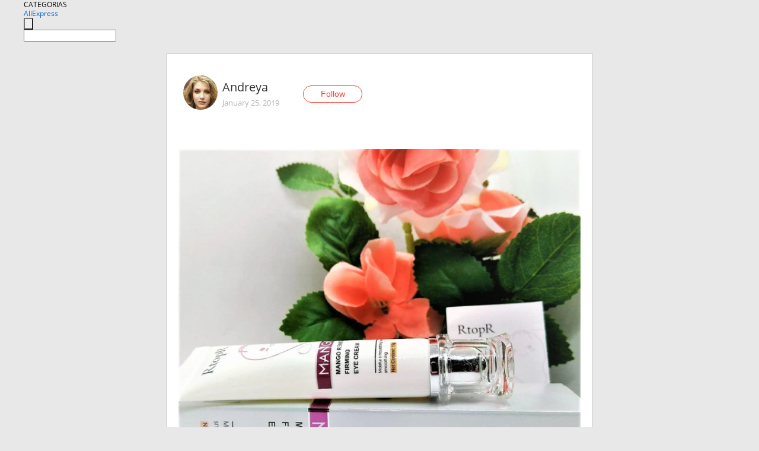

--- FILE ---
content_type: text/html;charset=UTF-8
request_url: https://www.aliexpress.com/star/ru/d-article-10014345301357.html
body_size: 13083
content:
<!doctype html>
<html xmlns:og="http://ogp.me/ns#" xmlns:fb="http://www.facebook.com/2008/fbml">
<head>
    <meta charset="utf-8" />
    <meta http-equiv="Content-Type" content="text/html; charset=utf-8">
            <meta name="keywords" content="Антивозрастной  крем для век с">
    
            <meta name="description" content="Антивозрастной  крем для век с экстрактом Манго Бренд: #RtopR от Магазина:  #International_Beauty_Wholesale_Mall   Так ли уж необходимо использовать специальный" />
        <meta name="google-translate-customization" content="8daa66079a8aa29e-f219f934a1051f5a-ge19f8e1eaa3bf94b-e"/>
            <title>Антивозрастной  крем для век с - Aliexpress</title>
                                                
           <meta name="data-spm" content="a2g1i">
    
    
                <link rel="alternate" media="only screen and (max-width: 640px)" href="https://star.aliexpress.com/post/10014345301357"/>    
                <link rel="canonical" href="https://star.aliexpress.com/post/10014345301357">     
    
    
           <meta property="og:title" content="#AliExpress" />
   <meta name="twitter:title" content="#AliExpress" />

   <meta property="og:description" content="Smarter Shopping, Better Living!  Aliexpress.com" />
   <meta name="twitter:description" content="Smarter Shopping, Better Living!  Aliexpress.com" />

   <meta property="og:image" content="https://ae-pic-a1.aliexpress-media.com/kf/HTB1JxNDa2vsK1Rjy0Fiq6zwtXXaJ.jpg" />
   <meta name="twitter:image" content="https://ae-pic-a1.aliexpress-media.com/kf/HTB1JxNDa2vsK1Rjy0Fiq6zwtXXaJ.jpg" />

   <meta property="og:image:width" content="1200" />

   <meta property="og:image:height" content="630" />

<meta property="og:url" content="https://star.aliexpress.com/post/10014345301357?type=1" />

<meta property="og:type" content="article" />

<meta name="twitter:card" content="summary" />
    <meta name="viewport" content="width=device-width, initial-scale=1.0, maximum-scale=1.0, user-scalable=no" />
    <link rel="shortcut icon" href="//ae01.alicdn.com/images/eng/wholesale/icon/aliexpress.ico" type="image/x-icon"/>

    <link rel="stylesheet" type="text/css" href="//i.alicdn.com/ae-ugc/common/pc/??main.css?t=982770" />

    <script src="//i.alicdn.com/ae-global/atom/??atom.js?t=982770" data-locale="en_US"></script>
    <script src="//i.alicdn.com/ae-ugc/??hashmap.js?t=982770"></script>

        <script src="//aeu.alicdn.com/ctl/ctl.js" type="text/javascript" data-env="us"></script>
<script crossorigin type="text/javascript"  data-version="" src="//i.alicdn.com/ae-ugc/collection/pc/article/v2/??article.js?t=982770" async defer></script>



</head>
<body data-locale="" data-spm="10719911"><script>
with(document)with(body)with(insertBefore(createElement("script"),firstChild))setAttribute("exparams","userid=&aplus&ali_beacon_id=&ali_apache_id=&ali_apache_track=&ali_apache_tracktmp=&dmtrack_c={}&hn=ae%2dugc%2dweb%2df033065014085%2esg52&asid=AQAAAADWlnBpVJbcRgAAAABcQGbWlA6qQg==&sidx=0",id="beacon-aplus",src="//assets.alicdn.com/g/alilog/??aplus_plugin_aefront/index.js,mlog/aplus_int.js")
</script>
    <script>
    !(function (c, b, d, a) {
        c[a] || (c[a] = {});
        c[a].config = {
            pid: "f1fxt4k42w@c5477aa275899fd",
            appType: "web",
            imgUrl: "https://retcode-us-west-1.arms.aliyuncs.com/r.png?",
            sendResource: true,
            enableLinkTrace: true,
            behavior: true,
            ignore: {
                ignoreApis: [function (str) {
                    return !(/aliexpress/.test(str));
                }]
            }
        };
        with (b) with (body) with (insertBefore(createElement("script"), firstChild)) setAttribute("crossorigin", "", src = d)
    })(window, document, "https://g.alicdn.com/retcode/cloud-sdk/bl.js", "__bl");
</script>
    <input type="hidden" id="web-info:ws-reg-ori" value="detail" />
<input type="hidden" id="userDeviceType" value="" />
<input type="hidden" id="userCountryCode" value="US"/>
<input type="hidden" id="userCountryName" value="United States"/>
<input type="hidden" id="isResponstiveHeader" value="true"/>
<input type="hidden" id="month" value="1"/>
<input type="hidden" id="day" value="21"/>

    <input type="hidden" id="isSeller" value="false"/>

    <dsi src="https://cdp.aliexpress.com/60.htm"></dsi>


<script type="text/javascript">
    var headerConfig = {
        locale: "en_US",
        site: "glo"
    }
</script>


            <esi:include src="https://common.aliexpress.com/aeregion/aliexpress.com/common/@langField/me-lighthouse-header.htm?locale=en_US" ttl="500s"/>
    
<div class="header header-outer-container" id="header" data-spm="1000002">
    <div class="header-wrap container">
                    <div class="hm-left">
                    <div class="header-categories" id="header-categories">
                <span class="categories-title">CATEGORIAS</span>
                <i class="balloon-arrow"></i>
            </div>
                                                <div class="site-logo inside-page-logo">
                        <a href="//www.aliexpress.com/"><span class="logo-base">AliExpress</span></a>
                    </div>
                                    </div>
        <div class="hm-right">
        	                        <esi:include src="https://common.aliexpress.com/aeregion/aliexpress.com/common/@langField/ae-header.htm?locale=en_US" ttl="500s"/>
            </div>
        <div class="hm-middle">
            <form id="form-searchbar" class="searchbar-form" action="/wholesale" method="get">
                <input type="hidden" id="catId" name="catId" value="0" />
                <input type="hidden" id="historyTab" />
                <input type="hidden" id="historySearchInput" />
                <input type="hidden" id="historySearchCountry" />
                <input type="hidden" id="initiative_id" name="initiative_id" value="" />
                                                                                                                                                    <div class="searchbar-operate-box">
                                                <div id="search-cate" class="search-category hidden-sm">
                                                    <div class="search-cate-title"><span id="search-category-value" class="search-category-value"></span></div>
                        </div>
                        <input type="submit" class="search-button" value=""/>
                    </div>
                                <div class="search-key-box">
                                    <input type="text" placeholder="" maxlength="50" autocomplete="off" value="" name="SearchText" class="search-key" id="search-key" />
                                </div>
            </form>
                    </div>
    </div>
</div>

    <link rel="stylesheet" type="text/css" href="//i.alicdn.com/ae-ugc/collection/pc/article/??article.css?t=982770"/>

<div class="empty-tip">
    <div class="tip">
        <img src="//ae01.alicdn.com/kf/HTB1fv9CLXXXXXbWaXXX760XFXXXH.png" alt="">
        <p>No item found</p>
    </div>
</div>

<div class="page-container">
    <div class="container">
        <div class="main-container post-container">
            <div class="loading"></div>
            <div class="mm-ae-listUser-h5 content-container">
                <div class="list">
                    <div class="bg-cover">
                        <div class="mask-layer"></div>
                    </div>
                    <div class="userInfo">
                        <img style="margin: 8px; float: left" src="" alt="">
                        <div class="userInfo-name-container">
                            <span class="nickname"></span>
                            <p class="time"></p>
                        </div>


                        <div class="follow-wrapper ib-wrapper">
                            <span class="btn-follow-wrapper follow">
                                <button class="btn-follow">Follow</button>
                                <button class="btn-following">Following</button>
                            </span>
                        </div>
                    </div>

                    <div id="post-title" class="ugc-post-title subpost-elements">Post Title</div>
                    <div class="guidance">
                        <span id="post-summary-id" class="post-summary">Guidance</span>
                        <div class="post-border"></div>
                    </div>
                </div>
            </div>

            <div class="mm-ae-ugc-tags-h5 content-container" style="display:none">
                <div class="collage-tags">
                    <p>Related hashtags (<span class="tag-num">&nbsp;</span>)</p>
                    <div class="tags-collage"></div>
                </div>
            </div>

            <div class="mm-ae-ugc-comment-like content-container" id="ugc-comment-like">
                <div class="post-feedback">
                    <ul class="ui-tab-nav util-clearfix">
                        <li class="tab-comments ui-tab-active"><i></i>Comments (<span class="num" id="comments-num">0</span>)</li>
                        <li class="tab-likes"><i></i>Likes (<span class="num" id="likes-num">0</span>)</li>
                    </ul>
                    <div class="ui-tab-body">
                        <div class="ui-tab-pannel">
                            <div class="add-comment">
                                <div class="comment-head hide"><span class="comment-name">reply <i class="name">name</i><i class="btn-del">×</i></span></div>
                                <textarea class="form-control" maxlength="500" id="comment-input"></textarea>
                                <div class="comment-login-tips"><p>Sign In</p></div>
                                <div id="error-tips" class="error-tips"></div>
                                <button class="btn-post-comment">Post comment</button>
                            </div>
                            <div class="comments-box" id="comments-box">
                                <ul class="comments-list">
                                </ul>
                                <div class="all-comments hide"><span class="btn-more">VIEW MORE</span></div>
                            </div>
                        </div>
                        <div class="ui-tab-pannel hide">
                            <ul class="likes-list util-clearfix">
                            </ul>
                            <div class="all-likes hide"><span class="btn-more">VIEW MORE</span></div>
                        </div>
                    </div>
                </div>
            </div>
        </div>
    </div>
</div>

<script id="commentTemp" type="text/x-handlebars-template">
{{#each commentList}}
<li>
    <span class="r-avatar"><img src="{{formatAvatar commenterMember}}" class="avatar-m" alt="{{formatName commenterMember commenterMemberseq}}"></span>
    <div class="r-user-info"><span class="r-name">{{formatName commenterMember commenterMemberseq}}</span><span class="r-time">{{time createtime}}</span></div>
    <p class="r-message"><span class="be-reply {{isReplyHide beReplyNickname}}">{{beReplyNickname}}</span>{{comment}}</p>
<div class="r-operations">
    <span class="r-reply-btn" data-id="{{id}}"><i class="reply-icon"></i><span>reply</span></span>
    {{#if canDelete}}
    <span class="r-delete-btn" data-id="{{id}}"><i class="delete-icon">×</i><span>Delete</span></span>
    {{/if}}
</div>
</li>
{{/each}}
</script>

<script id="likeTemp" type="text/x-handlebars-template">
    {{#each likeList}}
    <li>
        <span class="r-avatar"><img src="{{formatAvatar this}}" class="avatar-m" alt="{{formatName this}}"></span>
        <span class="r-name">{{formatName this}}</span>
        <span class="r-time" style="display:none">Followers: {{fansCount}}</span>
    </li>
    {{/each}}
</script>

<script id="productsTemp" type="text/x-handlebars-template">
    <p class="product-header">Product List ({{count this}})</p>
<ul class="product-list">
    {{#each this}}
<li class="{{isLiHide @index}}">
    <div class="product-img-wrapper">
        <a href="{{formatUrl extendsInfo.itemUrl}}"><img src="{{extendsInfo.imageUrl}}"/></a>
    </div>
<div class="product-txt-wrapper">
    <p class="product-title"><a href="{{formatUrl extendsInfo.itemUrl}}">{{extendsInfo.comment}}</a></p>
    {{#if sellOut}}
    <span class="sell-out">Not available</span>
    {{/if}}
<p class="product-price">{{#if mobilePromotionPrice}}<i class="mobile-icon"></i><span class="mobile-tip">App only</span>{{/if}}<a
        href="{{formatUrl extendsInfo.itemUrl}}">{{extendsInfo.showPrice}}</a></p>
</div>
</li>
    {{/each}}
</ul>
    <div class="view-more {{isShow this}}"><span class="btn-more">VIEW MORE</span>
    </div>
</script>

<script>
var runParams = {
    '_lang':'en_US',
    '_platform': 'other',
    '_currency':'USD',
    'postResult': '',
    'isSuccess': 'true',
    'postId': '10014345301357',
    'appType': '1',
    'postDetailVO': '%7B%22commentList%22%3A%5B%7B%22canDelete%22%3Afalse%2C%22comment%22%3A%22%D0%B8%D0%BD%D1%82%D0%B5%D1%80%D0%B5%D1%81%D0%BD%D1%8B%D0%B9%20%D0%BE%D0%B1%D0%B7%D0%BE%D1%80%22%2C%22commentIndex%22%3A16%2C%22commenterMember%22%3A%7B%22autoIncrFansEnable%22%3Afalse%2C%22avatar%22%3A%22https%3A%2F%2Fae-pic-a1.aliexpress-media.com%2Fkf%2FUTB8wlL7f0nJXKJkSaiyq6AhwXXan.jpg_200x200.jpg%22%2C%22commentCount%22%3A0%2C%22contactName%22%3A%22Rosina%20Gavrilova%22%2C%22country%22%3A%22RU%22%2C%22fansCount%22%3A0%2C%22followCount%22%3A0%2C%22gender%22%3A%22FEMALE%22%2C%22inBlackList%22%3Afalse%2C%22isInBlackList%22%3Afalse%2C%22isLV%22%3Afalse%2C%22lV%22%3Afalse%2C%22memberSeq%22%3A706443128%2C%22nickName%22%3A%22Kapelka_r%22%2C%22officialAccount%22%3Afalse%2C%22showFollowed%22%3A0%7D%2C%22commenterMemberseq%22%3A706443128%2C%22createtime%22%3A1548617705339%2C%22delete%22%3Afalse%2C%22id%22%3A4000038766272%2C%22origin%22%3A2%2C%22referId%22%3A10014345301357%2C%22reportUrl%22%3A%22https%3A%2F%2Fm.aliexpress.com%2Fp%2Fcomplaint-center%2Findex.html%23%2Fcomplaint%2FreportContent%3FreportType%3DFEED_COMMENT%26commentId%3D4000038766272%22%2C%22status%22%3A0%2C%22transContent%22%3A%22An%20interesting%20review%22%2C%22type%22%3A1%7D%2C%7B%22canDelete%22%3Afalse%2C%22comment%22%3A%22%D0%9E%D1%87%D0%B5%D0%BD%D1%8C%20%D0%BF%D0%BE%D0%BD%D1%80%D0%B0%D0%B2%D0%B8%D0%BB%D1%81%D1%8F%20%F0%9F%91%8D%F0%9F%A5%B0%F0%9F%A5%B0%F0%9F%A5%B0%22%2C%22commentIndex%22%3A15%2C%22commenterMember%22%3A%7B%22autoIncrFansEnable%22%3Afalse%2C%22avatar%22%3A%22https%3A%2F%2Fae-pic-a1.aliexpress-media.com%2Fkf%2FUTB8UA90KSnEXKJk43Ubq6zLppXaL.jpg_200x200.jpg%22%2C%22commentCount%22%3A0%2C%22contactName%22%3A%22Maryna%20Boika%22%2C%22country%22%3A%22BY%22%2C%22fansCount%22%3A0%2C%22followCount%22%3A0%2C%22gender%22%3A%22FEMALE%22%2C%22inBlackList%22%3Afalse%2C%22isInBlackList%22%3Afalse%2C%22isLV%22%3Afalse%2C%22lV%22%3Afalse%2C%22memberSeq%22%3A905170195%2C%22nickName%22%3A%22Marina_Bonechka%22%2C%22officialAccount%22%3Afalse%2C%22showFollowed%22%3A0%7D%2C%22commenterMemberseq%22%3A905170195%2C%22createtime%22%3A1548583078040%2C%22delete%22%3Afalse%2C%22id%22%3A4000037844647%2C%22origin%22%3A3%2C%22referId%22%3A10014345301357%2C%22reportUrl%22%3A%22https%3A%2F%2Fm.aliexpress.com%2Fp%2Fcomplaint-center%2Findex.html%23%2Fcomplaint%2FreportContent%3FreportType%3DFEED_COMMENT%26commentId%3D4000037844647%22%2C%22status%22%3A0%2C%22transContent%22%3A%22Very%20like%F0%9F%91%8D%F0%9F%A5%B0%F0%9F%A5%B0%F0%9F%A5%B0%22%2C%22type%22%3A1%7D%2C%7B%22canDelete%22%3Afalse%2C%22comment%22%3A%22%D0%A1%D1%83%D0%BF%D0%B5%D1%80%20%22%2C%22commentIndex%22%3A14%2C%22commenterMember%22%3A%7B%22autoIncrFansEnable%22%3Afalse%2C%22avatar%22%3A%22https%3A%2F%2Fae-pic-a1.aliexpress-media.com%2Fkf%2FUe3b7180453e3404e8df00fc55b6c148em.jpg_200x200.jpg%22%2C%22commentCount%22%3A0%2C%22contactName%22%3A%22Luda%20Tetera%22%2C%22country%22%3A%22UA%22%2C%22fansCount%22%3A0%2C%22followCount%22%3A0%2C%22gender%22%3A%22FEMALE%22%2C%22inBlackList%22%3Afalse%2C%22isInBlackList%22%3Afalse%2C%22isLV%22%3Afalse%2C%22lV%22%3Afalse%2C%22memberSeq%22%3A175078829%2C%22nickName%22%3A%22Ludmila_LudaT%22%2C%22officialAccount%22%3Afalse%2C%22showFollowed%22%3A0%7D%2C%22commenterMemberseq%22%3A175078829%2C%22createtime%22%3A1548538500197%2C%22delete%22%3Afalse%2C%22id%22%3A2000021199627%2C%22origin%22%3A3%2C%22referId%22%3A10014345301357%2C%22reportUrl%22%3A%22https%3A%2F%2Fm.aliexpress.com%2Fp%2Fcomplaint-center%2Findex.html%23%2Fcomplaint%2FreportContent%3FreportType%3DFEED_COMMENT%26commentId%3D2000021199627%22%2C%22status%22%3A0%2C%22transContent%22%3A%22Super%22%2C%22type%22%3A1%7D%2C%7B%22canDelete%22%3Afalse%2C%22comment%22%3A%22%D0%A8%D0%B8%D0%BA%D0%B0%D1%80%D0%BD%D1%8B%D0%B9%22%2C%22commentIndex%22%3A13%2C%22commenterMember%22%3A%7B%22autoIncrFansEnable%22%3Afalse%2C%22avatar%22%3A%22https%3A%2F%2Fae-pic-a1.aliexpress-media.com%2Fkf%2FUTB8WacTA4HEXKJk43Jeq6yeeXXaS.jpg_200x200.jpg%22%2C%22commentCount%22%3A0%2C%22contactName%22%3A%22Marina%20Prihobko%22%2C%22country%22%3A%22RU%22%2C%22fansCount%22%3A0%2C%22followCount%22%3A0%2C%22gender%22%3A%22FEMALE%22%2C%22inBlackList%22%3Afalse%2C%22isInBlackList%22%3Afalse%2C%22isLV%22%3Afalse%2C%22lV%22%3Afalse%2C%22memberSeq%22%3A794193064%2C%22nickName%22%3A%22Pr.Karolina26%22%2C%22officialAccount%22%3Afalse%2C%22showFollowed%22%3A0%7D%2C%22commenterMemberseq%22%3A794193064%2C%22createtime%22%3A1548533156792%2C%22delete%22%3Afalse%2C%22id%22%3A4000038329400%2C%22origin%22%3A2%2C%22referId%22%3A10014345301357%2C%22reportUrl%22%3A%22https%3A%2F%2Fm.aliexpress.com%2Fp%2Fcomplaint-center%2Findex.html%23%2Fcomplaint%2FreportContent%3FreportType%3DFEED_COMMENT%26commentId%3D4000038329400%22%2C%22status%22%3A0%2C%22transContent%22%3A%22Chic%22%2C%22type%22%3A1%7D%2C%7B%22canDelete%22%3Afalse%2C%22comment%22%3A%22%D1%85%D0%BE%D1%87%D1%83%20%D0%BD%D0%B0%20%D0%BF%D1%80%D0%BE%D0%B1%D1%83%22%2C%22commentIndex%22%3A12%2C%22commenterMember%22%3A%7B%22autoIncrFansEnable%22%3Afalse%2C%22avatar%22%3A%22https%3A%2F%2Fae-pic-a1.aliexpress-media.com%2Fkf%2FU5bee411ae0d747af9e2768f997a64010L.jpg_200x200.jpg%22%2C%22commentCount%22%3A0%2C%22contactName%22%3A%22Olga%20Rich%22%2C%22country%22%3A%22BY%22%2C%22fansCount%22%3A0%2C%22followCount%22%3A0%2C%22inBlackList%22%3Afalse%2C%22isInBlackList%22%3Afalse%2C%22isLV%22%3Afalse%2C%22lV%22%3Afalse%2C%22memberSeq%22%3A1832917799%2C%22nickName%22%3A%22OlgaRich%22%2C%22officialAccount%22%3Afalse%2C%22showFollowed%22%3A0%7D%2C%22commenterMemberseq%22%3A1832917799%2C%22createtime%22%3A1548519829394%2C%22delete%22%3Afalse%2C%22id%22%3A50112848179%2C%22origin%22%3A2%2C%22referId%22%3A10014345301357%2C%22reportUrl%22%3A%22https%3A%2F%2Fm.aliexpress.com%2Fp%2Fcomplaint-center%2Findex.html%23%2Fcomplaint%2FreportContent%3FreportType%3DFEED_COMMENT%26commentId%3D50112848179%22%2C%22status%22%3A0%2C%22transContent%22%3A%22%D1%85%D0%BE%D1%87%D1%83%20%D0%BD%D0%B0%20%D0%BF%D1%80%D0%BE%D0%B1%D1%83%22%2C%22type%22%3A1%7D%2C%7B%22canDelete%22%3Afalse%2C%22comment%22%3A%22%D0%A3%20%D0%BD%D0%B5%D0%B3%D0%BE%20%D0%B0%D1%80%D0%BE%D0%BC%D0%B0%D1%82%20%D1%81%D1%83%D0%BF%D0%B5%D1%80%22%2C%22commentIndex%22%3A11%2C%22commenterMember%22%3A%7B%22autoIncrFansEnable%22%3Afalse%2C%22avatar%22%3A%22https%3A%2F%2Fae-pic-a1.aliexpress-media.com%2Fkf%2FU58d70ec497a049b48ed53c73ddd056a8p.jpg_200x200.jpg%22%2C%22commentCount%22%3A0%2C%22contactName%22%3A%22Alena%20Khabibulina%22%2C%22country%22%3A%22RU%22%2C%22fansCount%22%3A0%2C%22followCount%22%3A0%2C%22gender%22%3A%22FEMALE%22%2C%22inBlackList%22%3Afalse%2C%22isInBlackList%22%3Afalse%2C%22isLV%22%3Afalse%2C%22lV%22%3Afalse%2C%22memberSeq%22%3A177356971%2C%22nickName%22%3A%22A-Khabibi%22%2C%22officialAccount%22%3Afalse%2C%22showFollowed%22%3A0%7D%2C%22commenterMemberseq%22%3A177356971%2C%22createtime%22%3A1548515300196%2C%22delete%22%3Afalse%2C%22id%22%3A4000038739319%2C%22origin%22%3A2%2C%22referId%22%3A10014345301357%2C%22reportUrl%22%3A%22https%3A%2F%2Fm.aliexpress.com%2Fp%2Fcomplaint-center%2Findex.html%23%2Fcomplaint%2FreportContent%3FreportType%3DFEED_COMMENT%26commentId%3D4000038739319%22%2C%22status%22%3A0%2C%22transContent%22%3A%22He%20has%20a%20super%20flavor%22%2C%22type%22%3A1%7D%2C%7B%22canDelete%22%3Afalse%2C%22comment%22%3A%22%D0%BE%D1%82%D0%BB%D0%B8%D1%87%D0%BD%D1%8B%D0%B9%20%D0%B2%D1%8B%D0%B1%D0%BE%D1%80%22%2C%22commentIndex%22%3A10%2C%22commenterMember%22%3A%7B%22autoIncrFansEnable%22%3Afalse%2C%22avatar%22%3A%22https%3A%2F%2Fae-pic-a1.aliexpress-media.com%2Fkf%2FUTB8JUDVA4HEXKJk43Jeq6yeeXXaF.jpg_200x200.jpg%22%2C%22commentCount%22%3A0%2C%22contactName%22%3A%22Elena%20Gritsaenko%22%2C%22country%22%3A%22RU%22%2C%22fansCount%22%3A0%2C%22followCount%22%3A0%2C%22gender%22%3A%22FEMALE%22%2C%22inBlackList%22%3Afalse%2C%22isInBlackList%22%3Afalse%2C%22isLV%22%3Afalse%2C%22lV%22%3Afalse%2C%22memberSeq%22%3A882992362%2C%22nickName%22%3A%22Alenchik.Gri%22%2C%22officialAccount%22%3Afalse%2C%22showFollowed%22%3A0%7D%2C%22commenterMemberseq%22%3A882992362%2C%22createtime%22%3A1548495958599%2C%22delete%22%3Afalse%2C%22id%22%3A4000038323828%2C%22origin%22%3A2%2C%22referId%22%3A10014345301357%2C%22reportUrl%22%3A%22https%3A%2F%2Fm.aliexpress.com%2Fp%2Fcomplaint-center%2Findex.html%23%2Fcomplaint%2FreportContent%3FreportType%3DFEED_COMMENT%26commentId%3D4000038323828%22%2C%22status%22%3A0%2C%22transContent%22%3A%22Is%20a%20good%20choice%22%2C%22type%22%3A1%7D%2C%7B%22canDelete%22%3Afalse%2C%22comment%22%3A%22%D0%9C%D0%BD%D0%B5%20%D0%BE%D0%BD%20%D0%BE%D1%87%D0%B5%D0%BD%D1%8C%20%D0%BD%D1%80%D0%B0%D0%B2%D0%B8%D1%82%D1%81%D1%8F%22%2C%22commentIndex%22%3A9%2C%22commenterMember%22%3A%7B%22autoIncrFansEnable%22%3Afalse%2C%22avatar%22%3A%22https%3A%2F%2Fae-pic-a1.aliexpress-media.com%2Fkf%2FUTB88wLkuBahduJk43Jaq6zM8FXaJ.jpg_200x200.jpg%22%2C%22commentCount%22%3A0%2C%22contactName%22%3A%22NadiushaHodzitskaya%20N%22%2C%22country%22%3A%22DE%22%2C%22fansCount%22%3A0%2C%22followCount%22%3A0%2C%22gender%22%3A%22FEMALE%22%2C%22inBlackList%22%3Afalse%2C%22isInBlackList%22%3Afalse%2C%22isLV%22%3Afalse%2C%22lV%22%3Afalse%2C%22memberSeq%22%3A1607146282%2C%22nickName%22%3A%22NadiushaHodzitskaya%22%2C%22officialAccount%22%3Afalse%2C%22showFollowed%22%3A0%7D%2C%22commenterMemberseq%22%3A1607146282%2C%22createtime%22%3A1548493552496%2C%22delete%22%3Afalse%2C%22id%22%3A50111092421%2C%22origin%22%3A2%2C%22referId%22%3A10014345301357%2C%22reportUrl%22%3A%22https%3A%2F%2Fm.aliexpress.com%2Fp%2Fcomplaint-center%2Findex.html%23%2Fcomplaint%2FreportContent%3FreportType%3DFEED_COMMENT%26commentId%3D50111092421%22%2C%22status%22%3A0%2C%22transContent%22%3A%22I%20really%20like%20him%22%2C%22type%22%3A1%7D%2C%7B%22canDelete%22%3Afalse%2C%22comment%22%3A%22%D0%9A%D0%BB%D0%B0%D1%81%D1%81%D0%BD%D1%8B%D0%B9%20%F0%9F%91%8D%22%2C%22commentIndex%22%3A8%2C%22commenterMember%22%3A%7B%22autoIncrFansEnable%22%3Afalse%2C%22avatar%22%3A%22https%3A%2F%2Fae-pic-a1.aliexpress-media.com%2Fkf%2FUTB87LJMjuvJXKJkSajhq6A7aFXaQ.jpg_200x200.jpg%22%2C%22commentCount%22%3A0%2C%22contactName%22%3A%22Inna%20Kovski%22%2C%22country%22%3A%22RU%22%2C%22fansCount%22%3A0%2C%22followCount%22%3A0%2C%22gender%22%3A%22FEMALE%22%2C%22inBlackList%22%3Afalse%2C%22isInBlackList%22%3Afalse%2C%22isLV%22%3Afalse%2C%22lV%22%3Afalse%2C%22memberSeq%22%3A185154126%2C%22nickName%22%3A%22Inna_Kovski%22%2C%22officialAccount%22%3Afalse%2C%22showFollowed%22%3A0%7D%2C%22commenterMemberseq%22%3A185154126%2C%22createtime%22%3A1548491875759%2C%22delete%22%3Afalse%2C%22id%22%3A4000038308923%2C%22origin%22%3A3%2C%22referId%22%3A10014345301357%2C%22reportUrl%22%3A%22https%3A%2F%2Fm.aliexpress.com%2Fp%2Fcomplaint-center%2Findex.html%23%2Fcomplaint%2FreportContent%3FreportType%3DFEED_COMMENT%26commentId%3D4000038308923%22%2C%22status%22%3A0%2C%22transContent%22%3A%22Cool%F0%9F%91%8D%22%2C%22type%22%3A1%7D%2C%7B%22canDelete%22%3Afalse%2C%22comment%22%3A%22%D1%85%D0%BE%D1%80%D0%BE%D1%88%D0%B8%D0%B9.%22%2C%22commentIndex%22%3A7%2C%22commenterMember%22%3A%7B%22autoIncrFansEnable%22%3Afalse%2C%22avatar%22%3A%22https%3A%2F%2Fae-pic-a1.aliexpress-media.com%2Fkf%2FUTB8OF4hl_zIXKJkSafVq6yWgXXaz.jpg_200x200.jpg%22%2C%22commentCount%22%3A0%2C%22contactName%22%3A%22Natasha-%20tatasha%22%2C%22country%22%3A%22RU%22%2C%22fansCount%22%3A0%2C%22followCount%22%3A0%2C%22gender%22%3A%22FEMALE%22%2C%22inBlackList%22%3Afalse%2C%22isInBlackList%22%3Afalse%2C%22isLV%22%3Afalse%2C%22lV%22%3Afalse%2C%22memberSeq%22%3A187870020%2C%22nickName%22%3A%22Natasha-tatasha%22%2C%22officialAccount%22%3Afalse%2C%22showFollowed%22%3A0%7D%2C%22commenterMemberseq%22%3A187870020%2C%22createtime%22%3A1548491227566%2C%22delete%22%3Afalse%2C%22id%22%3A4000038736696%2C%22origin%22%3A2%2C%22referId%22%3A10014345301357%2C%22reportUrl%22%3A%22https%3A%2F%2Fm.aliexpress.com%2Fp%2Fcomplaint-center%2Findex.html%23%2Fcomplaint%2FreportContent%3FreportType%3DFEED_COMMENT%26commentId%3D4000038736696%22%2C%22status%22%3A0%2C%22transContent%22%3A%22Good.%22%2C%22type%22%3A1%7D%5D%2C%22isLikeByMe%22%3Afalse%2C%22likeByMe%22%3Afalse%2C%22likeList%22%3A%5B%7B%22createtime%22%3A1550548444955%2C%22id%22%3A4000054685332%2C%22member%22%3A%7B%22autoIncrFansEnable%22%3Afalse%2C%22avatar%22%3A%22https%3A%2F%2Fae-pic-a1.aliexpress-media.com%2Fkf%2FS7bbacb8337064b989bcfd6d37a831993q.jpg_200x200.jpg%22%2C%22buyerLevel%22%3A%22A1%22%2C%22commentCount%22%3A0%2C%22contactName%22%3A%22N***a%20K.%22%2C%22country%22%3A%22RU%22%2C%22fansCount%22%3A225%2C%22followCount%22%3A248%2C%22inBlackList%22%3Afalse%2C%22isInBlackList%22%3Afalse%2C%22isLV%22%3Afalse%2C%22lV%22%3Afalse%2C%22memberSeq%22%3A704596950%2C%22nickName%22%3A%22Natalia_Konyukhova%22%2C%22officialAccount%22%3Afalse%2C%22selfIntro%22%3A%22%22%2C%22showFollowed%22%3A0%2C%22ustatus%22%3A0%7D%2C%22memberSeq%22%3A704596950%2C%22origin%22%3A2%2C%22referId%22%3A10014345301357%2C%22type%22%3A1%7D%2C%7B%22createtime%22%3A1549804948906%2C%22id%22%3A4000052922730%2C%22member%22%3A%7B%22autoIncrFansEnable%22%3Afalse%2C%22avatar%22%3A%22https%3A%2F%2Fae-pic-a1.aliexpress-media.com%2Fkf%2FA26e56f9bd88546f98c4d209b6125d841e.jpeg_200x200.jpeg%22%2C%22buyerLevel%22%3A%22A1%22%2C%22commentCount%22%3A0%2C%22contactName%22%3A%22L***a%20A.%22%2C%22country%22%3A%22RU%22%2C%22fansCount%22%3A56842%2C%22followCount%22%3A298%2C%22gender%22%3A%22F%22%2C%22inBlackList%22%3Afalse%2C%22isInBlackList%22%3Afalse%2C%22isLV%22%3Afalse%2C%22lV%22%3Afalse%2C%22memberSeq%22%3A181838364%2C%22nickName%22%3A%22365_day%22%2C%22officialAccount%22%3Afalse%2C%22selfIntro%22%3A%22Mila.%5Cnmy%20parameters%3A%20%5Cnheight%20168%20cm%20%5Cnweight%2054%20kg%20%5Cn86%2F72%2F92%5Cnfoot%20length%2024.5%20cm%5Cn%5Cnvk%3A%20https%3A%2F%2Fvk.com%2Fid23118389%5Cnmail%3A%20mila_ranneva%40mail.ru%5Cnwechat%3A%20ali_365_day%5Cninstagram%3A%20%40milaranneva%20%22%2C%22showFollowed%22%3A0%2C%22ustatus%22%3A0%7D%2C%22memberSeq%22%3A181838364%2C%22origin%22%3A2%2C%22referId%22%3A10014345301357%2C%22type%22%3A1%7D%2C%7B%22createtime%22%3A1549057454613%2C%22id%22%3A4000053674103%2C%22member%22%3A%7B%22autoIncrFansEnable%22%3Afalse%2C%22avatar%22%3A%22https%3A%2F%2Fae-pic-a1.aliexpress-media.com%2Fkf%2FUTB8kQbqpo_4iuJk43Fqq6z.FpXaa.jpg_200x200.jpg%22%2C%22buyerLevel%22%3A%22A1%22%2C%22commentCount%22%3A0%2C%22contactName%22%3A%22M***a%20P.%22%2C%22country%22%3A%22RU%22%2C%22fansCount%22%3A72681%2C%22followCount%22%3A149%2C%22gender%22%3A%22F%22%2C%22inBlackList%22%3Afalse%2C%22isInBlackList%22%3Afalse%2C%22isLV%22%3Afalse%2C%22lV%22%3Afalse%2C%22memberSeq%22%3A709077915%2C%22nickName%22%3A%22dozaftra%22%2C%22officialAccount%22%3Afalse%2C%22selfIntro%22%3A%22mail%20me%3A%20dozaftra%40gmail.com%20%5CnWeChat%3A%20mariadozaftra%20%5Cn%5Cn95-69-96%5Cn160%20%D1%81%D0%BC.%20%5Cn%D0%9C%D0%B0%D1%80%D0%B8%D1%8F%2C%20%D0%9A%D0%B0%D0%B7%D0%B0%D0%BD%D1%8C.%5Cn%D0%BC%D1%83%D0%B7%D1%8B%D0%BA%D0%B0%D0%BD%D1%82%20%D0%B4%D0%BE%20%D0%BC%D0%BE%D0%B7%D0%B3%D0%B0%20%D0%BA%D0%BE%D1%81%D1%82%D0%B8.%22%2C%22showFollowed%22%3A0%2C%22ustatus%22%3A0%7D%2C%22memberSeq%22%3A709077915%2C%22origin%22%3A2%2C%22referId%22%3A10014345301357%2C%22type%22%3A1%7D%2C%7B%22createtime%22%3A1548880015720%2C%22id%22%3A4000053521095%2C%22member%22%3A%7B%22autoIncrFansEnable%22%3Afalse%2C%22avatar%22%3A%22https%3A%2F%2Fae-pic-a1.aliexpress-media.com%2Fkf%2FUTB8ZTLxERahduJk43Jaq6zM8FXaR.jpg_200x200.jpg%22%2C%22buyerLevel%22%3A%22A1%22%2C%22commentCount%22%3A0%2C%22contactName%22%3A%22G***a%20I.%22%2C%22country%22%3A%22RU%22%2C%22fansCount%22%3A17414%2C%22followCount%22%3A424%2C%22gender%22%3A%22F%22%2C%22inBlackList%22%3Afalse%2C%22isInBlackList%22%3Afalse%2C%22isLV%22%3Afalse%2C%22lV%22%3Afalse%2C%22memberSeq%22%3A195110806%2C%22nickName%22%3A%22Ger-Ra%22%2C%22officialAccount%22%3Afalse%2C%22selfIntro%22%3A%22Hello%20friend%21%20I%27m%20a%20blogger.%20My%20contacts%3A%5Cnhttps%3A%2F%2Fvk.com%2Fid402084241%5CnKoschrf%40mail.ru%5CnWeChat%20ID%3A%20gerraItao%5Cn%5CnThe%20photos%20in%20my%20blog%20are%20copyrighted.%20%5Cn%D0%92%D1%81%D0%B5%20%D1%84%D0%BE%D1%82%D0%BE%2C%20%D0%B2%D1%8B%D0%BB%D0%BE%D0%B6%D0%B5%D0%BD%D0%BD%D1%8B%D0%B5%20%D0%B2%20%D0%BC%D0%BE%D1%91%D0%BC%20%D0%BF%D1%80%D0%BE%D1%84%D0%B8%D0%BB%D0%B5%2C%20%D1%8F%D0%B2%D0%BB%D1%8F%D1%8E%D1%82%D1%81%D1%8F%20%D0%B0%D0%B2%D1%82%D0%BE%D1%80%D1%81%D0%BA%D0%B8%D0%BC%D0%B8%21%20%D0%91%D1%80%D0%B0%D1%82%D1%8C%20%D1%82%D0%BE%D0%BB%D1%8C%D0%BA%D0%BE%20%D0%BF%D0%BE%20%D1%80%D0%B0%D0%B7%D1%80%D0%B5%D1%88%D0%B5%D0%BD%D0%B8%D1%8E.%22%2C%22showFollowed%22%3A0%2C%22ustatus%22%3A0%7D%2C%22memberSeq%22%3A195110806%2C%22origin%22%3A2%2C%22referId%22%3A10014345301357%2C%22type%22%3A1%7D%2C%7B%22createtime%22%3A1548838540130%2C%22id%22%3A4000053985203%2C%22member%22%3A%7B%22autoIncrFansEnable%22%3Afalse%2C%22avatar%22%3A%22https%3A%2F%2Fae-pic-a1.aliexpress-media.com%2Fkf%2FUTB8OY7qj_zIXKJkSafVq6yWgXXaR.jpg_200x200.jpg%22%2C%22buyerLevel%22%3A%22A1%22%2C%22commentCount%22%3A0%2C%22contactName%22%3A%22V***a%20Z.%22%2C%22country%22%3A%22RU%22%2C%22fansCount%22%3A19514%2C%22followCount%22%3A168%2C%22gender%22%3A%22F%22%2C%22inBlackList%22%3Afalse%2C%22isInBlackList%22%3Afalse%2C%22isLV%22%3Afalse%2C%22lV%22%3Afalse%2C%22memberSeq%22%3A791058330%2C%22nickName%22%3A%22Style_Inspiration%22%2C%22officialAccount%22%3Afalse%2C%22selfIntro%22%3A%22%D0%92%D0%B5%D1%80%D0%B0%2C%20170%20%D1%81%D0%BC%20%D1%83%D1%81%D1%82%D1%80%D0%B5%D0%BC%D0%BB%D0%B5%D0%BD%D0%B8%D0%B9%20%D0%BA%20%D1%81%D1%82%D0%B8%D0%BB%D1%8E%20%D0%B8%2065%20%D0%BA%D0%B3%20%D0%BB%D1%8E%D0%B1%D0%B2%D0%B8%20%D0%BA%20%D0%BA%D1%80%D0%B0%D1%81%D0%BE%D1%82%D0%B5%20%5Cncoleenbon%40gmail.com%5CnDingTalk%2018g_u786ofxd77%20Vera%20Zhigalina%22%2C%22showFollowed%22%3A0%2C%22ustatus%22%3A0%7D%2C%22memberSeq%22%3A791058330%2C%22origin%22%3A2%2C%22referId%22%3A10014345301357%2C%22type%22%3A1%7D%2C%7B%22createtime%22%3A1548772940845%2C%22id%22%3A4000053925421%2C%22member%22%3A%7B%22autoIncrFansEnable%22%3Afalse%2C%22avatar%22%3A%22https%3A%2F%2Fae-pic-a1.aliexpress-media.com%2Fkf%2FA09471b8843684f8f99f91f86cb63940bo.jpeg_200x200.jpeg%22%2C%22buyerLevel%22%3A%22A1%22%2C%22commentCount%22%3A0%2C%22contactName%22%3A%22M***a%20K.%22%2C%22country%22%3A%22RU%22%2C%22fansCount%22%3A6355%2C%22followCount%22%3A186%2C%22gender%22%3A%22F%22%2C%22inBlackList%22%3Afalse%2C%22isInBlackList%22%3Afalse%2C%22isLV%22%3Afalse%2C%22lV%22%3Afalse%2C%22memberSeq%22%3A706098063%2C%22nickName%22%3A%22Maya_Kondakova%22%2C%22officialAccount%22%3Afalse%2C%22selfIntro%22%3A%22%D0%9F%D1%80%D0%B8%D0%B2%D0%B5%D1%82%D1%81%D1%82%D0%B2%D1%83%D1%8E%20%D0%B2%D1%81%D0%B5%D1%85%20%D0%B2%20%D0%BC%D0%BE%D1%91%D0%BC%20%D0%B1%D0%BB%D0%BE%D0%B3%D0%B5%21%29%20%5Cn%D0%9C%D0%B5%D0%BD%D1%8F%20%D0%B7%D0%BE%D0%B2%D1%83%D1%82%20%D0%9C%D0%B0%D0%B9%D1%8F%2C%20%D0%B8%20%D1%8F%20%D0%BF%D1%80%D0%BE%D0%B6%D0%B8%D0%B2%D0%B0%D1%8E%20%D0%B2%20%D1%81%D0%B0%D0%BC%D0%BE%D0%BC%20%D0%B4%D0%BE%D0%B6%D0%B4%D0%BB%D0%B8%D0%B2%D0%BE%D0%BC%20%D0%B3%D0%BE%D1%80%D0%BE%D0%B4%D0%B5%20%D0%BD%D0%B0%20%D0%97%D0%B5%D0%BC%D0%BB%D0%B5%29%29%20%5Cn%5Cn%D0%94%D0%B5%D0%BB%D1%8E%D1%81%D1%8C%20%D1%81%20%D0%B2%D0%B0%D0%BC%D0%B8%20%D1%81%D0%B2%D0%BE%D0%B8%D0%BC%D0%B8%20%D0%BF%D0%BE%D0%BA%D1%83%D0%BF%D0%BA%D0%B0%D0%BC%D0%B8%21%20%5Cn%5Cn%D0%A1%D0%B2%D1%8F%D0%B7%D0%B0%D1%82%D1%8C%D1%81%D1%8F%20%D1%81%D0%BE%20%D0%BC%D0%BD%D0%BE%D0%B9%20-%20Mayechka91%40mail.ru%20%5Cn%22%2C%22showFollowed%22%3A0%2C%22ustatus%22%3A0%7D%2C%22memberSeq%22%3A706098063%2C%22origin%22%3A2%2C%22referId%22%3A10014345301357%2C%22type%22%3A1%7D%2C%7B%22createtime%22%3A1548757629551%2C%22id%22%3A4000053904314%2C%22member%22%3A%7B%22autoIncrFansEnable%22%3Afalse%2C%22avatar%22%3A%22https%3A%2F%2Fae-pic-a1.aliexpress-media.com%2Fkf%2FUTB8rwepbYnJXKJkSahGq6xhzFXaa.jpg_200x200.jpg%22%2C%22buyerLevel%22%3A%22A1%22%2C%22commentCount%22%3A0%2C%22contactName%22%3A%22T***a%20M.%22%2C%22country%22%3A%22RU%22%2C%22fansCount%22%3A17900%2C%22followCount%22%3A218%2C%22gender%22%3A%22F%22%2C%22inBlackList%22%3Afalse%2C%22isInBlackList%22%3Afalse%2C%22isLV%22%3Afalse%2C%22lV%22%3Afalse%2C%22memberSeq%22%3A179930620%2C%22nickName%22%3A%22Tatyana_Myr%22%2C%22officialAccount%22%3Afalse%2C%22selfIntro%22%3A%22%D0%A0%D0%B0%D0%B4%D0%B0%20%D0%BD%D0%BE%D0%B2%D1%8B%D0%BC%20%D0%B4%D1%80%D1%83%D0%B7%D1%8C%D1%8F%D0%BC%21%20%5CnWeChat%3A%20Tatyana_Myr%5CnEmail%20%3A%20tatavad%40yandex.ru%20%5Cn%D0%9F%D0%BE%D0%BA%D1%83%D0%BF%D0%B0%D1%8E%20%D0%B4%D0%BB%D1%8F%20%D1%81%D0%B5%D0%BC%D1%8C%D0%B8%3A%20%D1%81%D0%B5%D0%B1%D1%8F%2C%20%20%D0%BC%D1%83%D0%B6%D0%B0%2C%20%20%D0%B4%D0%BE%D1%87%D0%BA%D0%B8%20%D0%B8%20%20%D1%81%D1%8B%D0%BD%D0%BE%D1%87%D0%BA%D0%B0%20%29%20%22%2C%22showFollowed%22%3A0%2C%22ustatus%22%3A0%7D%2C%22memberSeq%22%3A179930620%2C%22origin%22%3A2%2C%22referId%22%3A10014345301357%2C%22type%22%3A1%7D%2C%7B%22createtime%22%3A1548714704947%2C%22id%22%3A2000032181656%2C%22member%22%3A%7B%22autoIncrFansEnable%22%3Afalse%2C%22avatar%22%3A%22https%3A%2F%2Fae-pic-a1.aliexpress-media.com%2Fkf%2FU560899960cfd40859ed0b70a27aaa6412.jpg_200x200.jpg%22%2C%22buyerLevel%22%3A%22A1%22%2C%22commentCount%22%3A0%2C%22contactName%22%3A%22I***a%20S.%22%2C%22country%22%3A%22UA%22%2C%22fansCount%22%3A28479%2C%22followCount%22%3A162%2C%22gender%22%3A%22F%22%2C%22inBlackList%22%3Afalse%2C%22isInBlackList%22%3Afalse%2C%22isLV%22%3Afalse%2C%22lV%22%3Afalse%2C%22memberSeq%22%3A169591390%2C%22nickName%22%3A%22InnStory%22%2C%22officialAccount%22%3Afalse%2C%22selfIntro%22%3A%22%E2%AD%90%EF%B8%8FFor%20cooperation%E2%AD%90%EF%B8%8F%3A%20%5CnEmail%3A%20%20newdayspace1%40gmail.com%5CnWeChat%3A%20InnaStolyar%5CnVk%3A%20https%3A%2F%2Fvk.com%2Fid45686405%5CnInstagram%3A%20innstory_%5Cn%5Cn%5Cn%D0%9C%D0%BE%D0%B8%20%D0%BF%D0%B0%D1%80%D0%B0%D0%BC%D0%B5%D1%82%D1%80%3A%2092%2F73%2F96%5Cn%D0%A0%D0%BE%D1%81%D1%82%3A%20171%5Cn%5CnMy%20YouTube%20channel%3A%20https%3A%2F%2Fwww.youtube.com%2Fchannel%2FUCe2OT72ukxNlbrueB9LyL3Q%22%2C%22showFollowed%22%3A0%2C%22ustatus%22%3A0%7D%2C%22memberSeq%22%3A169591390%2C%22origin%22%3A3%2C%22referId%22%3A10014345301357%2C%22type%22%3A1%7D%2C%7B%22createtime%22%3A1548702204645%2C%22id%22%3A4000053347717%2C%22member%22%3A%7B%22autoIncrFansEnable%22%3Afalse%2C%22avatar%22%3A%22https%3A%2F%2Fae-pic-a1.aliexpress-media.com%2Fkf%2FAf287000874d441ec91565a67e0087242w.jpeg_200x200.jpeg%22%2C%22buyerLevel%22%3A%22A1%22%2C%22commentCount%22%3A0%2C%22contactName%22%3A%22N***a%20S.%22%2C%22country%22%3A%22RU%22%2C%22fansCount%22%3A75715%2C%22followCount%22%3A95%2C%22gender%22%3A%22F%22%2C%22inBlackList%22%3Afalse%2C%22isInBlackList%22%3Afalse%2C%22isLV%22%3Afalse%2C%22lV%22%3Afalse%2C%22memberSeq%22%3A855665191%2C%22nickName%22%3A%22N.A.T.E.L.L.A.%22%2C%22officialAccount%22%3Afalse%2C%22selfIntro%22%3A%22Hello%29%20%5Cn%5CnVK%20id460427010%2C%20https%3A%2F%2Fvk.com%2Fn.saulyak%5Cninstagram%20n.a.t.e.l.l.a_sau%5Cnemail%20n.saulyak%40bk.ru%5Cnwechat%20NATELLA_itao%22%2C%22showFollowed%22%3A0%2C%22ustatus%22%3A0%7D%2C%22memberSeq%22%3A855665191%2C%22origin%22%3A2%2C%22referId%22%3A10014345301357%2C%22type%22%3A1%7D%2C%7B%22createtime%22%3A1548699222127%2C%22id%22%3A50124319607%2C%22member%22%3A%7B%22autoIncrFansEnable%22%3Afalse%2C%22avatar%22%3A%22https%3A%2F%2Fae-pic-a1.aliexpress-media.com%2Fkf%2FUTB8ujdCgXfJXKJkSamHq6zLyVXal.jpg_200x200.jpg%22%2C%22buyerLevel%22%3A%22A1%22%2C%22commentCount%22%3A0%2C%22contactName%22%3A%22O***a%20L.%22%2C%22country%22%3A%22UA%22%2C%22fansCount%22%3A6292%2C%22followCount%22%3A104%2C%22gender%22%3A%22F%22%2C%22inBlackList%22%3Afalse%2C%22isInBlackList%22%3Afalse%2C%22isLV%22%3Afalse%2C%22lV%22%3Afalse%2C%22memberSeq%22%3A1624725238%2C%22nickName%22%3A%22Olyala91%22%2C%22officialAccount%22%3Afalse%2C%22selfIntro%22%3A%22%D0%92%D1%81%D0%B5%D0%BC%20%D0%BF%D1%80%D0%B8%D0%B2%D0%B5%D1%82%2C%20%D1%8F%20%D0%9E%D0%BB%D1%8F%2C%20%D0%B8%20%D0%B7%D0%B4%D0%B5%D1%81%D1%8C%20%D1%8F%20%D0%B4%D0%B5%D0%BB%D1%8E%D1%81%D1%8C%20%D1%81%D0%B2%D0%BE%D0%B8%D0%BC%D0%B8%20%D0%BF%D1%80%D0%B8%D0%BE%D0%B1%D1%80%D0%B5%D1%82%D0%B5%D0%BD%D0%B8%D1%8F%D0%BC%D0%B8%20%D0%B2%20%D0%90%D0%BB%D0%B8%20%D0%B8%20%D0%BF%D1%80%D0%B0%D0%B2%D0%B4%D0%B8%D0%B2%D1%8B%D0%BC%20%D0%BE%D0%BF%D0%B8%D1%81%D0%B0%D0%BD%D0%B8%D0%B5%D0%BC%20%D0%BE%20%D0%BD%D0%B8%D1%85.%29%20%5Cn%D0%9C%D0%BE%D0%B8%20%D0%BA%D0%BE%D0%BD%D1%82%D0%B0%D0%BA%D1%82%D1%8B%3A%20%D1%8D%D0%BB%2F%D0%BF%D0%BE%D1%87%D1%82%D0%B0%3A%20olushak91%40gmail.com%5Cn%20%20%20%20%20%20%20%20%20%20%20%20%20%20%20%20%20%20%20%20%20%20%20%20%20vk%3A%20https%3A%2F%2Fvk.com%2Fid389946825%22%2C%22showFollowed%22%3A0%2C%22ustatus%22%3A0%7D%2C%22memberSeq%22%3A1624725238%2C%22origin%22%3A2%2C%22referId%22%3A10014345301357%2C%22type%22%3A1%7D%5D%2C%22memberSnapshotVO%22%3A%7B%22autoIncrFansEnable%22%3Afalse%2C%22avatar%22%3A%22https%3A%2F%2Fae-pic-a1.aliexpress-media.com%2Fkf%2FUTB85n.9vVfJXKJkSamHq6zLyVXan.jpg_200x200.jpg%22%2C%22buyerLevel%22%3A%22A1%22%2C%22commentCount%22%3A0%2C%22contactName%22%3A%22A***a%20P.%22%2C%22country%22%3A%22RU%22%2C%22fansCount%22%3A107663%2C%22followCount%22%3A230%2C%22followedByMe%22%3Afalse%2C%22gender%22%3A%22F%22%2C%22inBlackList%22%3Afalse%2C%22isInBlackList%22%3Afalse%2C%22isLV%22%3Afalse%2C%22lV%22%3Afalse%2C%22memberSeq%22%3A162969357%2C%22nickName%22%3A%22Andre%D1%83a%22%2C%22officialAccount%22%3Afalse%2C%22selfIntro%22%3A%22%D0%94%D0%B5%D0%BB%D0%B0%D1%8E%20%D0%BF%D0%BE%D0%BA%D1%83%D0%BF%D0%BA%D0%B8%20%D0%B4%D0%BB%D1%8F%20%D0%B2%D1%81%D0%B5%D0%B9%20%D1%81%D0%B5%D0%BC%D1%8C%D0%B8.%20%D0%9B%D1%8E%D0%B1%D0%BB%D1%8E%20%D0%B2%D1%81%D1%91%20%D0%BD%D0%BE%D0%B2%D0%BE%D0%B5%20%D0%B8%20%D0%BD%D0%B5%D0%BE%D0%B1%D1%8B%D1%87%D0%BD%D0%BE%D0%B5.%20https%3A%2F%2Fvk.com%2Fid457113030%20%5CnWeChat%20ID%20%3A%20%20AndreyaAliexpress%20%5Cn%20%22%2C%22showFollowed%22%3A0%2C%22ustatus%22%3A0%7D%2C%22postEntity%22%3A%7B%22apptype%22%3A1%2C%22categoryId%22%3A42008%2C%22commentCount%22%3A16%2C%22createtime%22%3A1548443666467%2C%22duringReviewPeriod%22%3Afalse%2C%22extendsJson%22%3A%22%7B%5C%22snsShareImage%5C%22%3A%5C%22HTB1JxNDa2vsK1Rjy0Fiq6zwtXXaJ.jpg%5C%22%7D%22%2C%22featured%22%3A0%2C%22hashtags%22%3A%22%23%D0%B2%D0%B5%D0%BA%D0%B8%20%23%D0%B3%D0%BB%D0%B8%D1%86%D0%B5%D1%80%D0%B8%D0%BD%20%23%D0%BE%D0%BC%D0%BE%D0%BB%D0%B0%D0%B6%D0%B8%D0%B2%D0%B0%D0%BD%D0%B8%D0%B5%20%23%D0%BE%D1%82%D0%B1%D0%B5%D0%BB%D0%B8%D0%B2%D0%B0%D0%BD%D0%B8%D0%B5%20%23%D0%B1%D0%BBo%D0%B3ep%20%23%D0%BA%D1%80%D0%B5%D0%BC%D0%B4%D0%BB%D1%8F%D0%B2%D0%B5%D0%BA%20%23Andreya%20%23%D0%B0%D0%BD%D1%82%D0%B8%D0%B2%D0%BE%D0%B7%D1%80%D0%B0%D1%81%D1%82%D0%BD%D0%B0%D1%8F%D0%BA%D0%BE%D1%81%D0%BC%D0%B5%D1%82%D0%B8%D0%BA%D0%B0%20%23%D0%BA%D1%80%D0%B0%D1%81%D0%BE%D1%82%D0%B0%20%23%D0%BA%D0%BE%D0%B6%D0%B0%20%23l%D0%BE%D0%BEk%20%23%D0%BDa%D0%B4o%D0%B1pa%D1%82%D1%8C%20%23%D0%BB%D0%B8%D1%86%D0%BE%20%23International_Beauty_Wholesale_Mall%20%23girlspower%20%23%D1%83%D1%85%D0%BE%D0%B4%20%23myrevieww%20%23Aliexpres%20%23RtopR%20%23bestst%D1%83le%20%23make_up%20%23ali_blog%20%23%D0%B4%D0%BB%D1%8F%D0%B2%D0%B5%D0%BA%20%23%D1%80a%D0%B7%D0%B3%D0%BE%D0%B2%D0%BE%D1%80%20%23%D0%BA%D0%BE%D1%81%D0%BC%D0%B5%D1%82%D0%B8%D0%BA%D0%B0%20%23myshopping%20%23%D0%BC%D0%B0%D0%BD%D0%B3%D0%BE%20%23beauty%20%23%D0%BFoc%D1%82%20%23%D1%82%D1%80%D0%B5%D0%BD%D0%B4%20%23%D1%87%D0%B8%D1%82%D0%B0%D0%B9%D0%BE%D0%B1%D0%B7%D0%BE%D1%80%20%23%D1%83%D0%B2%D0%BB%D0%B0%D0%B6%D0%BD%D0%B5%D0%BD%D0%B8%D0%B5%20%23good_buy%20%23%D0%B1%D0%B5%D1%82%D0%B0%D0%B8%D0%BD%20%23%D0%BA%D1%80%D0%B5%D0%BC%20%23p%D0%B5%D0%BAo%D0%BC%D0%B5%D0%BD%D0%B4%D1%83%D1%8E%20%23y%D0%BEu%22%2C%22id%22%3A10014345301357%2C%22itemUrl%22%3A%22https%3A%2F%2Fru.aliexpress.com%2Fitem%2F-%2F32870029282.html%3Fspm%3Da2g0s.12269583.0.0.509b762auj0qf0%22%2C%22likeCount%22%3A235%2C%22locale%22%3A%22ru_RU%22%2C%22localeGroup%22%3A%22ru%22%2C%22mainPicHeight%22%3A1000%2C%22mainPicList%22%3A%5B%5D%2C%22mainPicWidth%22%3A1000%2C%22memberseq%22%3A162969357%2C%22origin%22%3A0%2C%22productId%22%3A32870029282%2C%22repostCount%22%3A0%2C%22status%22%3A0%2C%22subPostCount%22%3A26%2C%22subPostList%22%3A%5B%7B%22bigImageUrl%22%3A%22https%3A%2F%2Fae-pic-a1.aliexpress-media.com%2Fkf%2FUTB83a.EGyaMiuJk43PTq6ySmXXaB.jpg_960x960.jpg%22%2C%22extendsInfo%22%3A%22%7B%5C%22width%5C%22%3A1000%2C%5C%22height%5C%22%3A1000%7D%22%2C%22hasBuy%22%3Afalse%2C%22id%22%3A50238475463%2C%22imageUrl%22%3A%22https%3A%2F%2Fae-pic-a1.aliexpress-media.com%2Fkf%2FUTB83a.EGyaMiuJk43PTq6ySmXXaB.jpg_640x640.jpg%22%2C%22position%22%3A0%2C%22postId%22%3A10014345301357%2C%22type%22%3A1%7D%2C%7B%22content%22%3A%22%D0%90%D0%BD%D1%82%D0%B8%D0%B2%D0%BE%D0%B7%D1%80%D0%B0%D1%81%D1%82%D0%BD%D0%BE%D0%B9%20%20%D0%BA%D1%80%D0%B5%D0%BC%20%D0%B4%D0%BB%D1%8F%20%D0%B2%D0%B5%D0%BA%20%D1%81%20%D1%8D%D0%BA%D1%81%D1%82%D1%80%D0%B0%D0%BA%D1%82%D0%BE%D0%BC%20%D0%9C%D0%B0%D0%BD%D0%B3%D0%BE%20%D0%91%D1%80%D0%B5%D0%BD%D0%B4%3A%20%23RtopR%20%D0%BE%D1%82%20%D0%9C%D0%B0%D0%B3%D0%B0%D0%B7%D0%B8%D0%BD%D0%B0%3A%20%20%23International_Beauty_Wholesale_Mall%20%20%20%22%2C%22hasBuy%22%3Afalse%2C%22id%22%3A50238475464%2C%22position%22%3A1%2C%22postId%22%3A10014345301357%2C%22subTranslatedContents%22%3A%7B%22content%22%3A%22Anti-aging%20cream%20for%20eyelids%20with%20mango%20extract%20brand%3A%23RtopRStore%3A%23International_Beauty_Wholesale_Mall%22%7D%2C%22type%22%3A0%7D%2C%7B%22bigImageUrl%22%3A%22https%3A%2F%2Fae-pic-a1.aliexpress-media.com%2Fkf%2FUTB8kPL7nSbIXKJkSaefq6yasXXaL.jpg_960x960.jpg%22%2C%22extendsInfo%22%3A%22%7B%5C%22width%5C%22%3A1000%2C%5C%22height%5C%22%3A1000%7D%22%2C%22hasBuy%22%3Afalse%2C%22id%22%3A50238475465%2C%22imageUrl%22%3A%22https%3A%2F%2Fae-pic-a1.aliexpress-media.com%2Fkf%2FUTB8kPL7nSbIXKJkSaefq6yasXXaL.jpg_640x640.jpg%22%2C%22position%22%3A2%2C%22postId%22%3A10014345301357%2C%22type%22%3A1%7D%2C%7B%22bigImageUrl%22%3A%22https%3A%2F%2Fae-pic-a1.aliexpress-media.com%2Fkf%2FUTB8QhjPHqrFXKJk43Ovq6ybnpXaC.jpg_960x960.jpg%22%2C%22extendsInfo%22%3A%22%7B%5C%22width%5C%22%3A1000%2C%5C%22height%5C%22%3A1000%7D%22%2C%22hasBuy%22%3Afalse%2C%22id%22%3A50238475466%2C%22imageUrl%22%3A%22https%3A%2F%2Fae-pic-a1.aliexpress-media.com%2Fkf%2FUTB8QhjPHqrFXKJk43Ovq6ybnpXaC.jpg_640x640.jpg%22%2C%22position%22%3A3%2C%22postId%22%3A10014345301357%2C%22type%22%3A1%7D%2C%7B%22bigImageUrl%22%3A%22https%3A%2F%2Fae-pic-a1.aliexpress-media.com%2Fkf%2FUTB8I0AbnL2JXKJkSanrq6y3lVXaN.jpg_960x960.jpg%22%2C%22extendsInfo%22%3A%22%7B%5C%22width%5C%22%3A1000%2C%5C%22height%5C%22%3A1000%7D%22%2C%22hasBuy%22%3Afalse%2C%22id%22%3A50238475467%2C%22imageUrl%22%3A%22https%3A%2F%2Fae-pic-a1.aliexpress-media.com%2Fkf%2FUTB8I0AbnL2JXKJkSanrq6y3lVXaN.jpg_640x640.jpg%22%2C%22position%22%3A4%2C%22postId%22%3A10014345301357%2C%22type%22%3A1%7D%2C%7B%22content%22%3A%22%D0%A2%D0%B0%D0%BA%20%D0%BB%D0%B8%20%D1%83%D0%B6%20%D0%BD%D0%B5%D0%BE%D0%B1%D1%85%D0%BE%D0%B4%D0%B8%D0%BC%D0%BE%20%D0%B8%D1%81%D0%BF%D0%BE%D0%BB%D1%8C%D0%B7%D0%BE%D0%B2%D0%B0%D1%82%D1%8C%20%D1%81%D0%BF%D0%B5%D1%86%D0%B8%D0%B0%D0%BB%D1%8C%D0%BD%D1%8B%D0%B9%20%D0%BA%D1%80%D0%B5%D0%BC%20%D0%B4%D0%BB%D1%8F%20%D0%B2%D0%B5%D0%BA%2C%20%D0%B5%D1%81%D0%BB%D0%B8%20%D0%BC%D0%BE%D0%B6%D0%BD%D0%BE%20%D0%B2%D0%BE%D1%81%D0%BF%D0%BE%D0%BB%D1%8C%D0%B7%D0%BE%D0%B2%D0%B0%D1%82%D1%8C%D1%81%D1%8F%20%D0%BB%D1%8E%D0%B1%D1%8B%D0%BC%20%D0%B4%D1%80%D1%83%D0%B3%D0%B8%D0%BC%20%D0%B4%D0%BB%D1%8F%20%D0%BB%D0%B8%D1%86%D0%B0%3F%20%D0%9F%D0%BE%D1%87%D0%B5%D0%BC%D1%83%20%D0%B6%D0%B5%20%D0%BD%D0%B5%D0%BB%D1%8C%D0%B7%D1%8F%20%D0%B8%D1%81%D0%BF%D0%BE%D0%BB%D1%8C%D0%B7%D0%BE%D0%B2%D0%B0%D1%82%D1%8C%20%D0%BE%D0%B1%D1%8B%D1%87%D0%BD%D1%8B%D0%B9%20%D0%B4%D0%BD%D0%B5%D0%B2%D0%BD%D0%BE%D0%B9%20%D0%B8%D0%BB%D0%B8%20%D0%BD%D0%BE%D1%87%D0%BD%D0%BE%D0%B9%20%D0%BA%D1%80%D0%B5%D0%BC%20%D0%B4%D0%BB%D1%8F%20%D1%83%D1%85%D0%BE%D0%B4%D0%B0%20%D0%B7%D0%B0%20%D0%BA%D0%BE%D0%B6%D0%B5%D0%B9%20%D0%B2%D0%BE%D0%BA%D1%80%D1%83%D0%B3%20%D0%B3%D0%BB%D0%B0%D0%B7%3F%20%D0%94%D0%B5%D0%BB%D0%BE%20%D0%B2%20%D1%82%D0%BE%D0%BC%2C%20%D1%87%D1%82%D0%BE%20%D0%B8%D0%BC%D0%B5%D0%BD%D0%BD%D0%BE%20%D1%8D%D1%82%D0%B0%20%D0%B7%D0%BE%D0%BD%D0%B0%20%D0%BB%D0%B8%D1%86%D0%B0%20%D0%BD%D0%B0%D0%B8%D0%B1%D0%BE%D0%BB%D0%B5%D0%B5%20%D1%83%D1%8F%D0%B7%D0%B2%D0%B8%D0%BC%D0%B0%2C%20%D1%82%D0%B0%D0%BA%20%D0%BA%D0%B0%D0%BA%20%D0%BA%D0%BE%D0%B6%D0%B0%20%D0%B2%D0%BE%D0%BA%D1%80%D1%83%D0%B3%20%D0%B3%D0%BB%D0%B0%D0%B7%20%D0%BF%D0%BE%D1%87%D1%82%D0%B8%20%D0%B2%20%D1%87%D0%B5%D1%82%D1%8B%D1%80%D0%B5%20%D1%80%D0%B0%D0%B7%D0%B0%20%D1%82%D0%BE%D0%BD%D1%8C%D1%88%D0%B5%20%D0%BE%D1%81%D1%82%D0%B0%D0%BB%D1%8C%D0%BD%D0%BE%D0%B9%20%D0%BA%D0%BE%D0%B6%D0%B8%20%D0%BD%D0%B0%20%D0%BB%D0%B8%D1%86%D0%B5.%20%D0%9A%D1%80%D0%BE%D0%BC%D0%B5%20%D1%82%D0%BE%D0%B3%D0%BE%2C%20%D0%B2%20%D1%8D%D1%82%D0%BE%D0%B9%20%D0%B7%D0%BE%D0%BD%D0%B5%20%D0%BE%D1%82%D1%81%D1%83%D1%82%D1%81%D1%82%D0%B2%D1%83%D1%8E%D1%82%20%D1%81%D0%B0%D0%BB%D1%8C%D0%BD%D1%8B%D0%B5%20%D0%B6%D0%B5%D0%BB%D0%B5%D0%B7%D1%8B%2C%20%D0%B8%20%D0%B0%D0%BA%D1%82%D0%B8%D0%B2%D0%BD%D0%B0%D1%8F%20%D0%BC%D0%B8%D0%BC%D0%B8%D0%BA%D0%B0%20%D1%81%D0%BF%D0%BE%D1%81%D0%BE%D0%B1%D1%81%D1%82%D0%B2%D1%83%D0%B5%D1%82%20%D0%BE%D0%B1%D1%80%D0%B0%D0%B7%D0%BE%D0%B2%D0%B0%D0%BD%D0%B8%D1%8E%20%D0%BC%D0%BE%D1%80%D1%89%D0%B8%D0%BD.%20%D0%92%D1%81%D0%B5%20%D1%8D%D1%82%D0%B8%20%D0%BF%D1%80%D0%B8%D1%87%D0%B8%D0%BD%D1%8B%20%D0%B4%D0%B0%D1%8E%D1%82%20%D0%BE%D0%B4%D0%BD%D0%BE%D0%B7%D0%BD%D0%B0%D1%87%D0%BD%D1%8B%D0%B9%20%D0%BE%D1%82%D0%B2%D0%B5%D1%82%3A%20%D0%B4%D0%BB%D1%8F%20%D0%BA%D0%BE%D0%B6%D0%B8%20%D0%B2%D0%BE%D0%BA%D1%80%D1%83%D0%B3%20%D0%B3%D0%BB%D0%B0%D0%B7%20%D0%BD%D1%83%D0%B6%D0%B5%D0%BD%20%D1%81%D0%BF%D0%B5%D1%86%D0%B8%D0%B0%D0%BB%D1%8C%D0%BD%D1%8B%D0%B9%2C%20%D0%B4%D0%B5%D0%BB%D0%B8%D0%BA%D0%B0%D1%82%D0%BD%D1%8B%D0%B9%20%D1%83%D1%85%D0%BE%D0%B4.%20%D0%90%20%D0%BE%D0%B1%D1%8B%D1%87%D0%BD%D1%8B%D0%B5%20%D0%B4%D0%BD%D0%B5%D0%B2%D0%BD%D0%BE%D0%B9%20%D0%B8%D0%BB%D0%B8%20%D0%BD%D0%BE%D1%87%D0%BD%D0%BE%D0%B9%20%D0%BA%D1%80%D0%B5%D0%BC%20%D0%BC%D0%BE%D0%B6%D0%B5%D1%82%20%D1%82%D0%BE%D0%BB%D1%8C%D0%BA%D0%BE%20%D1%83%D1%81%D1%83%D0%B3%D1%83%D0%B1%D0%B8%D1%82%D1%8C%20%D0%BF%D0%BE%D0%BB%D0%BE%D0%B6%D0%B5%D0%BD%D0%B8%D0%B5%2C%20%D0%B2%D1%8B%D0%B7%D0%B2%D0%B0%D1%82%D1%8C%20%D0%BE%D1%82%D0%B5%D0%BA%D0%B8%20%D0%B8%D0%BB%D0%B8%20%D1%80%D0%B0%D0%B7%D0%B4%D1%80%D0%B0%D0%B6%D0%B5%D0%BD%D0%B8%D0%B5.%20%D0%9F%D0%BE%D1%8D%D1%82%D0%BE%D0%BC%D1%83%20%D1%85%D0%BE%D1%87%D1%83%20%D0%B2%D0%B0%D1%81%20%D0%BF%D0%BE%D0%B7%D0%BD%D0%B0%D0%BA%D0%BE%D0%BC%D0%B8%D1%82%D1%8C%20%D1%81%20%D0%BE%D0%B4%D0%BD%D0%B8%D0%BC%20%D0%BE%D1%87%D0%B5%D0%BD%D1%8C%20%D0%B8%D0%BD%D1%82%D0%B5%D1%80%D0%B5%D1%81%D0%BD%D1%8B%D0%BC%20%D0%BA%D1%80%D0%B5%D0%BC%D0%BE%D0%BC%20%D0%B4%D0%BB%D1%8F%20%D0%B2%D0%B5%D0%BA%20%D0%BE%D1%82%20%D0%B8%D0%B7%D0%B2%D0%B5%D1%81%D1%82%D0%BD%D0%BE%D0%B3%D0%BE%20%D0%91%D1%80%D0%B5%D0%BD%D0%B4%D0%B0%20%20RtopR%5Cn%D0%A1%D1%81%D1%8B%D0%BB%D0%BA%D0%B0%20%D0%BD%D0%B0%20%D0%9C%D0%B0%D0%B3%D0%B0%D0%B7%D0%B8%D0%BD%20%3A%20https%3A%2F%2Fs.click.aliexpress.com%2Fe%2Fc8BZgjrG%5Cn%22%2C%22hasBuy%22%3Afalse%2C%22id%22%3A50238475468%2C%22position%22%3A5%2C%22postId%22%3A10014345301357%2C%22subTranslatedContents%22%3A%7B%22content%22%3A%22Is%20it%20necessary%20to%20use%20a%20special%20eye%20cream%20if%20you%20can%20use%20any%20other%20for%20the%20face%3F%20Why%20not%20use%20a%20normal%20day%20or%20night%20cream%20to%20care%20for%20the%20skin%20around%20the%20eyes%3F%20The%20fact%20is%20that%20this%20area%20of%20the%20face%20is%20most%20vulnerable%2C%20as%20the%20skin%20around%20the%20eyes%20is%20almost%20four%20times%20thinner%20than%20the%20rest%20of%20the%20skin%20on%20the%20face.%20In%20addition%2C%20in%20this%20area%20there%20are%20no%20sebaceous%20glands%2C%20and%20active%20mimics%20contribute%20to%20the%20formation%20of%20wrinkles.%20All%20these%20reasons%20give%20a%20clear%20answer%3A%20for%20the%20skin%20around%20the%20eyes%20you%20need%20special%2C%20delicate%20care.%20And%20ordinary%20day%20or%20night%20cream%20can%20only%20aggravate%20the%20situation%2C%20cause%20swelling%20or%20irritation.%20Therefore%2C%20i%20want%20to%20introduce%20you%20to%20one%20very%20interesting%20eye%20cream%20from%20the%20famous%20brand%20rtopr%5CnShop%20link%3A%20https%3A%2F%2Fs.click.aliexpress.com%2Fe%2Fc8BZgjrG%5Cn%22%7D%2C%22type%22%3A0%7D%2C%7B%22content%22%3A%2232870029282%22%2C%22extendsInfo%22%3A%22https%3A%2F%2Fru.aliexpress.com%2Fitem%2F-%2F32870029282.html%22%2C%22hasBuy%22%3Atrue%2C%22id%22%3A50238475469%2C%22position%22%3A6%2C%22postId%22%3A10014345301357%2C%22type%22%3A4%7D%2C%7B%22bigImageUrl%22%3A%22https%3A%2F%2Fae-pic-a1.aliexpress-media.com%2Fkf%2FUTB8GhPRHpfFXKJk43Otq6xIPFXab.jpg_960x960.jpg%22%2C%22extendsInfo%22%3A%22%7B%5C%22width%5C%22%3A1000%2C%5C%22height%5C%22%3A1000%7D%22%2C%22hasBuy%22%3Afalse%2C%22id%22%3A50238475470%2C%22imageUrl%22%3A%22https%3A%2F%2Fae-pic-a1.aliexpress-media.com%2Fkf%2FUTB8GhPRHpfFXKJk43Otq6xIPFXab.jpg_640x640.jpg%22%2C%22position%22%3A7%2C%22postId%22%3A10014345301357%2C%22type%22%3A1%7D%2C%7B%22bigImageUrl%22%3A%22https%3A%2F%2Fae-pic-a1.aliexpress-media.com%2Fkf%2FUTB8hdT8nSbIXKJkSaefq6yasXXag.jpg_960x960.jpg%22%2C%22extendsInfo%22%3A%22%7B%5C%22width%5C%22%3A1000%2C%5C%22height%5C%22%3A1000%7D%22%2C%22hasBuy%22%3Afalse%2C%22id%22%3A50238475471%2C%22imageUrl%22%3A%22https%3A%2F%2Fae-pic-a1.aliexpress-media.com%2Fkf%2FUTB8hdT8nSbIXKJkSaefq6yasXXag.jpg_640x640.jpg%22%2C%22position%22%3A8%2C%22postId%22%3A10014345301357%2C%22type%22%3A1%7D%2C%7B%22bigImageUrl%22%3A%22https%3A%2F%2Fae-pic-a1.aliexpress-media.com%2Fkf%2FUTB8rJn4nJnJXKJkSaiyq6AhwXXaS.jpg_960x960.jpg%22%2C%22extendsInfo%22%3A%22%7B%5C%22width%5C%22%3A1000%2C%5C%22height%5C%22%3A1000%7D%22%2C%22hasBuy%22%3Afalse%2C%22id%22%3A50238475472%2C%22imageUrl%22%3A%22https%3A%2F%2Fae-pic-a1.aliexpress-media.com%2Fkf%2FUTB8rJn4nJnJXKJkSaiyq6AhwXXaS.jpg_640x640.jpg%22%2C%22position%22%3A9%2C%22postId%22%3A10014345301357%2C%22type%22%3A1%7D%2C%7B%22content%22%3A%22%D0%AF%20%D0%BE%D1%87%D0%B5%D0%BD%D1%8C%20%D0%BB%D1%8E%D0%B1%D0%BB%D1%8E%20%D0%B8%D1%81%D0%BF%D0%BE%D0%BB%D1%8C%D0%B7%D0%BE%D0%B2%D0%B0%D1%82%D1%8C%20%D0%BE%D0%B4%D0%BD%D0%BE%D0%B2%D1%80%D0%B5%D0%BC%D0%B5%D0%BD%D0%BD%D0%BE%20%D0%BA%D0%BE%D0%BC%D0%BF%D0%BB%D0%B5%D0%BA%D1%81%20%D1%81%D1%80%D0%B5%D0%B4%D1%81%D1%82%D0%B2%20%D0%BE%D1%82%20%D0%BE%D0%B4%D0%BD%D0%BE%D0%B3%D0%BE%20%D0%B1%D1%80%D0%B5%D0%BD%D0%B4%D0%B0%20%D0%B8%20%D0%BE%D0%B4%D0%BD%D0%BE%D0%B9%20%D1%83%D1%85%D0%BE%D0%B4%D0%BE%D0%B2%D0%BE%D0%B9%20%D1%81%D0%B5%D1%80%D0%B8%D0%B8.%20%D0%A2%D0%B0%D0%BA%D0%B8%D0%B5%20%D1%81%D1%80%D0%B5%D0%B4%D1%81%D1%82%D0%B2%D0%B0%20%D0%BF%D1%80%D0%B5%D0%BA%D1%80%D0%B0%D1%81%D0%BD%D0%BE%20%D0%B4%D0%BE%D0%BF%D0%BE%D0%BB%D0%BD%D1%8F%D1%8E%D1%82%20%D0%B4%D1%80%D1%83%D0%B3%20%D0%B4%D1%80%D1%83%D0%B3%D0%B0.%20%D0%9F%D0%BE%D0%BB%D1%83%D1%87%D0%B0%D0%B5%D1%82%D1%81%D1%8F%20%D1%82%D0%B0%D0%BA%D0%BE%D0%B9%20%D1%82%D1%89%D0%B0%D1%82%D0%B5%D0%BB%D1%8C%D0%BD%D1%8B%D0%B9%20%D0%BA%D0%BE%D0%BC%D0%BF%D0%BB%D0%B5%D0%BA%D1%81%D0%BD%D1%8B%D0%B9%20%D1%83%D1%85%D0%BE%D0%B4%20%D0%B8%20%D1%8D%D1%84%D1%84%D0%B5%D0%BA%D1%82%20%D0%BE%D1%82%20%D1%82%D0%B0%D0%BA%D0%BE%D0%B3%D0%BE%20%D0%BF%D1%80%D0%B8%D0%BC%D0%B5%D0%BD%D0%B5%D0%BD%D0%B8%D1%8F%20%D0%B7%D0%BD%D0%B0%D1%87%D0%B8%D1%82%D0%B5%D0%BB%D1%8C%D0%BD%D0%BE%20%D0%BB%D1%83%D1%87%D1%88%D0%B5.%20%D0%9A%D1%80%D0%B5%D0%BC%20%D0%B4%D0%BB%D1%8F%20%D0%B2%D0%B5%D0%BA%20%D1%81%20%D1%8D%D0%BA%D1%81%D1%82%D1%80%D0%B0%D0%BA%D1%82%D0%BE%D0%BC%20%D0%BC%D0%B0%D0%BD%D0%B3%D0%BE%20%2C%20%D0%BF%D0%BE%D0%BC%D0%BE%D0%B6%D0%B5%D1%82%20%D1%83%D0%B1%D1%80%D0%B0%D1%82%D1%8C%20%D0%BE%D1%82%D0%B5%D1%87%D0%BD%D0%BE%D1%81%D1%82%D1%8C%20%D0%B2%D0%BE%D0%BA%D1%80%D1%83%D0%B3%20%D0%B3%D0%BB%D0%B0%D0%B7%20%2C%20%D1%81%D0%B3%D0%BB%D0%B0%D0%B4%D0%B8%D1%82%20%D0%BC%D0%BE%D1%80%D1%89%D0%B8%D0%BD%D1%8B%20%2C%20%D1%83%D0%BB%D1%83%D1%87%D1%88%D0%B8%D1%82%20%D1%86%D0%B2%D0%B5%D1%82%20%D0%BA%D0%BE%D0%B6%D0%B8%2C%20%D0%AD%D1%82%D0%BE%20%D0%BF%D1%80%D0%B5%D0%BA%D1%80%D0%B0%D1%81%D0%BD%D0%BE%D0%B5%20%D1%83%D0%B2%D0%BB%D0%B0%D0%B6%D0%BD%D1%8F%D1%8E%D1%89%D0%B5%D0%B5%20%D0%B8%20%D1%83%D0%BA%D1%80%D0%B5%D0%BF%D0%BB%D1%8F%D1%8E%D1%89%D0%B5%D0%B5%20%D1%81%D1%80%D0%B5%D0%B4%D1%81%D1%82%D0%B2%D0%BE.%20%D0%9F%D1%80%D0%B8%20%D1%80%D0%B5%D0%B3%D1%83%D0%BB%D1%8F%D1%80%D0%BD%D0%BE%D0%BC%20%D0%BF%D1%80%D0%B8%D0%BC%D0%B5%D0%BD%D0%B5%D0%BD%D0%B8%D0%B8%20%D0%B2%D1%8B%20%D0%B8%D0%B7%D0%B1%D0%B0%D0%B2%D0%B8%D1%82%D0%B5%D1%81%D1%8C%20%D0%BE%D1%82%20%D1%82%D0%B5%D0%BC%D0%BD%D1%8B%D1%85%20%D0%BA%D1%80%D1%83%D0%B3%D0%BE%D0%B2%20%D0%BF%D0%BE%D0%B4%20%D0%B3%D0%BB%D0%B0%D0%B7%D0%B0%D0%BC%D0%B8%20%D0%B8%20%D0%BA%D0%BE%D0%B6%D0%B0%20%D0%BE%D0%B1%D1%80%D0%B5%D1%82%D0%B5%D1%82%20%D0%B1%D0%BE%D0%BB%D0%B5%D0%B5%20%D0%BF%D0%BE%D0%B4%D1%82%D1%8F%D0%BD%D1%83%D1%82%D1%8B%D0%B9%20%D0%B8%20%D1%81%D0%B2%D0%B5%D0%B6%D0%B8%D0%B9%20%D0%B2%D0%B8%D0%B4.%20%20%5Cn%22%2C%22hasBuy%22%3Afalse%2C%22id%22%3A50238475473%2C%22position%22%3A10%2C%22postId%22%3A10014345301357%2C%22subTranslatedContents%22%3A%7B%22content%22%3A%22I%20really%20like%20to%20use%20a%20complex%20of%20funds%20from%20one%20brand%20and%20one%20maintenance%20series.%20Such%20means%20complement%20each%20other%20perfectly.%20It%20turns%20out%20such%20a%20thorough%20complex%20care%20and%20the%20effect%20of%20such%20application%20is%20much%20better.%20Eye%20cream%20with%20mango%20extract%2C%20help%20to%20remove%20puffiness%20around%20the%20eyes%2C%20smooth%20wrinkles%2C%20improve%20skin%20color%2C%20this%20is%20a%20perfect%20moisturizing%20and%20firming%20agent.%20With%20regular%20application%2C%20you%20get%20rid%20of%20dark%20circles%20under%20the%20eyes%20and%20the%20skin%20will%20get%20a%20more%20taut%20and%20fresh%20look.%5Cn%22%7D%2C%22type%22%3A0%7D%2C%7B%22content%22%3A%2232870029282%22%2C%22extendsInfo%22%3A%22https%3A%2F%2Fru.aliexpress.com%2Fitem%2F-%2F32870029282.html%22%2C%22hasBuy%22%3Atrue%2C%22id%22%3A50238475474%2C%22position%22%3A11%2C%22postId%22%3A10014345301357%2C%22type%22%3A4%7D%2C%7B%22bigImageUrl%22%3A%22https%3A%2F%2Fae-pic-a1.aliexpress-media.com%2Fkf%2FUTB84VjQHqrFXKJk43Ovq6ybnpXaP.jpg_960x960.jpg%22%2C%22extendsInfo%22%3A%22%7B%5C%22width%5C%22%3A1000%2C%5C%22height%5C%22%3A1000%7D%22%2C%22hasBuy%22%3Afalse%2C%22id%22%3A50238475475%2C%22imageUrl%22%3A%22https%3A%2F%2Fae-pic-a1.aliexpress-media.com%2Fkf%2FUTB84VjQHqrFXKJk43Ovq6ybnpXaP.jpg_640x640.jpg%22%2C%22position%22%3A12%2C%22postId%22%3A10014345301357%2C%22type%22%3A1%7D%2C%7B%22bigImageUrl%22%3A%22https%3A%2F%2Fae-pic-a1.aliexpress-media.com%2Fkf%2FUTB8O8b8nT_IXKJkSalUq6yBzVXaC.jpg_960x960.jpg%22%2C%22extendsInfo%22%3A%22%7B%5C%22width%5C%22%3A1000%2C%5C%22height%5C%22%3A1000%7D%22%2C%22hasBuy%22%3Afalse%2C%22id%22%3A50238475476%2C%22imageUrl%22%3A%22https%3A%2F%2Fae-pic-a1.aliexpress-media.com%2Fkf%2FUTB8O8b8nT_IXKJkSalUq6yBzVXaC.jpg_640x640.jpg%22%2C%22position%22%3A13%2C%22postId%22%3A10014345301357%2C%22type%22%3A1%7D%2C%7B%22bigImageUrl%22%3A%22https%3A%2F%2Fae-pic-a1.aliexpress-media.com%2Fkf%2FUTB8JV2QHqrFXKJk43Ovq6ybnpXa9.jpg_960x960.jpg%22%2C%22extendsInfo%22%3A%22%7B%5C%22width%5C%22%3A1000%2C%5C%22height%5C%22%3A1000%7D%22%2C%22hasBuy%22%3Afalse%2C%22id%22%3A50238475477%2C%22imageUrl%22%3A%22https%3A%2F%2Fae-pic-a1.aliexpress-media.com%2Fkf%2FUTB8JV2QHqrFXKJk43Ovq6ybnpXa9.jpg_640x640.jpg%22%2C%22position%22%3A14%2C%22postId%22%3A10014345301357%2C%22type%22%3A1%7D%2C%7B%22content%22%3A%22%D0%9A%D1%81%D1%82%D0%B0%D1%82%D0%B8%20%D1%85%D0%BE%D1%87%D1%83%20%D0%B7%D0%B0%D0%BC%D0%B5%D1%82%D0%B8%D1%82%D1%8C%2C%20%D1%87%D1%82%D0%BE%20%D0%BC%D0%B0%D1%81%D0%BB%D0%BE%20%D0%9C%D0%B0%D0%BD%D0%B3%D0%BE%20%D0%BF%D0%BE%D0%B4%D1%85%D0%BE%D0%B4%D0%B8%D1%82%20%D0%B0%D0%B1%D1%81%D0%BE%D0%BB%D1%8E%D1%82%D0%BD%D0%BE%20%D0%B2%D1%81%D0%B5%D0%BC.%20%D0%9E%D0%BD%D0%BE%20%D0%BE%D0%B4%D0%B8%D0%BD%D0%B0%D0%BA%D0%BE%D0%B2%D0%BE%20%D1%85%D0%BE%D1%80%D0%BE%D1%88%D0%BE%20%D0%BF%D0%BE%D0%B4%D1%85%D0%BE%D0%B4%D0%B8%D1%82%2C%20%D0%BA%D0%B0%D0%BA%20%D0%BB%D1%8E%D0%B4%D1%8F%D0%BC%20%D0%BD%D0%B0%D1%85%D0%BE%D0%B4%D1%8F%D1%89%D0%B8%D0%BC%D1%81%D1%8F%20%D0%B2%20%D0%B7%D1%80%D0%B5%D0%BB%D0%BE%D0%BC%20%D0%B2%D0%BE%D0%B7%D1%80%D0%B0%D1%81%D1%82%D0%B5%20%D1%82%D0%B0%D0%BA%20%D0%B8%20%D0%BC%D0%BE%D0%BB%D0%BE%D0%B4%D1%8B%D0%BC%20.%20%D0%9E%D0%BD%D0%BE%20%D0%BF%D1%80%D0%B5%D0%BA%D1%80%D0%B0%D1%81%D0%BD%D0%BE%20%D1%81%D0%BF%D1%80%D0%B0%D0%B2%D0%BB%D1%8F%D0%B5%D1%82%D1%81%D1%8F%20%D1%81%20%D0%BF%D1%80%D0%BE%D0%B1%D0%BB%D0%B5%D0%BC%D0%B0%D0%BC%D0%B8%20%D0%B8%20%D0%B6%D0%B8%D1%80%D0%BD%D0%BE%D0%B9%20%D0%BA%D0%BE%D0%B6%D0%B8%20%D0%B8%20%D1%81%D1%83%D1%85%D0%BE%D0%B9%2C%20%D1%81%D0%BA%D0%BB%D0%BE%D0%BD%D0%BD%D0%BE%D0%B9%20%D0%BA%20%D0%BF%D0%BE%D1%8F%D0%B2%D0%BB%D0%B5%D0%BD%D0%B8%D1%8E%20%D0%BC%D0%BE%D1%80%D1%89%D0%B8%D0%BD%20%D0%B8%20%D1%81%20%D0%BF%D1%80%D0%B8%D0%B7%D0%BD%D0%B0%D0%BA%D0%B0%D0%BC%D0%B8%20%D1%83%D0%B2%D1%8F%D0%B4%D0%B0%D0%BD%D0%B8%D1%8F.%20%D0%94%D0%B0%D0%B6%D0%B5%20%D0%BF%D1%80%D0%BE%D0%B1%D0%BB%D0%B5%D0%BC%D0%BD%D0%B0%D1%8F%20%D1%88%D0%B5%D0%BB%D1%83%D1%88%D0%B0%D1%89%D0%B0%D1%8F%D1%81%D1%8F%20%D0%BA%D0%BE%D0%B6%D0%B0%20%D1%81%20%D0%B4%D0%B5%D1%80%D0%BC%D0%B0%D1%82%D0%B8%D1%82%D0%BE%D0%BC%20%D0%B8%20%D1%8D%D0%BA%D0%B7%D0%B5%D0%BC%D0%BE%D0%B9%20%D0%BF%D1%80%D0%BE%D1%81%D1%82%D0%BE%20%D0%BF%D1%80%D0%B5%D0%BE%D0%B1%D1%80%D0%B0%D0%B7%D0%B8%D1%82%D1%81%D1%8F%20%D0%BD%D0%B0%20%D0%B3%D0%BB%D0%B0%D0%B7%D0%B0%D1%85%2C%20%D0%B1%D0%BB%D0%B0%D0%B3%D0%BE%D0%B4%D0%B0%D1%80%D1%8F%20%D0%BF%D1%80%D0%B8%D0%BC%D0%B5%D0%BD%D0%B5%D0%BD%D0%B8%D1%8E%20%D0%BC%D0%B0%D1%81%D0%BB%D0%B0%20%D0%BC%D0%B0%D0%BD%D0%B3%D0%BE.%20%D0%9F%D0%BE%D1%8D%D1%82%D0%BE%D0%BC%D1%83%20%D0%BC%D0%BE%D0%B6%D0%BD%D0%BE%20%D1%81%D1%87%D0%B8%D1%82%D0%B0%D1%82%D1%8C%20%D1%82%D0%B0%D0%BA%D0%BE%D0%B9%20%D0%BA%D1%80%D0%B5%D0%BC%20%D0%BF%D1%80%D0%BE%D1%81%D1%82%D0%BE%20%D1%83%D0%BD%D0%B8%D0%B2%D0%B5%D1%80%D1%81%D0%B0%D0%BB%D1%8C%D0%BD%D1%8B%D0%BC.%20%D0%92%20%D1%81%D0%BE%D1%81%D1%82%D0%B0%D0%B2%20%D0%BA%D1%80%D0%B5%D0%BC%D0%B0%20%D0%B4%D0%BE%D0%B1%D0%B0%D0%B2%D0%BB%D0%B5%D0%BD%20%D0%B3%D0%BB%D0%B8%D1%86%D0%B5%D1%80%D0%B8%D0%BD%20%D0%B8%20%D0%B3%D0%B8%D0%B0%D0%BB%D1%83%D1%80%D0%BE%D0%BD%D0%BE%D0%B2%D0%B0%D1%8F%20%D0%BA%D0%B8%D1%81%D0%BB%D0%BE%D1%82%D0%B0.%20%D0%9A%D0%BE%D1%82%D0%BE%D1%80%D1%8B%D0%B5%20%D1%8F%D0%B2%D0%BB%D1%8F%D1%8E%D1%82%D1%81%D1%8F%20%D0%BF%D1%80%D0%B5%D0%BA%D1%80%D0%B0%D1%81%D0%BD%D1%8B%D0%BC%20%D1%83%D0%B2%D0%BB%D0%B0%D0%B6%D0%BD%D1%8F%D1%8E%D1%89%D0%B8%D0%BC%20%D1%81%D1%80%D0%B5%D0%B4%D1%81%D1%82%D0%B2%D0%BE%D0%BC%20%2C%20%D0%B4%D0%BB%D1%8F%20%D1%81%D1%83%D1%85%D0%BE%D0%B9%20%D0%BA%D0%BE%D0%B6%D0%B8%20%D0%B2%D0%B5%D0%BA%20.%5Cn%22%2C%22hasBuy%22%3Afalse%2C%22id%22%3A50238475478%2C%22position%22%3A15%2C%22postId%22%3A10014345301357%2C%22subTranslatedContents%22%3A%7B%22content%22%3A%22By%20the%20way%2C%20i%20want%20to%20note%20that%20mango%20oil%20fits%20absolutely%20everyone.%20It%20is%20equally%20good%20for%20people%20in%20adulthood%20and%20young.%20It%20perfectly%20copes%20with%20problems%20and%20oily%20skin%20and%20dry%2C%20prone%20to%20wrinkles%20and%20signs%20of%20fading.%20Even%20problem%20peeling%20skin%20with%20dermatitis%20and%20exema%20will%20simply%20be%20transformed%20in%20front%20of%20your%20eyes%2C%20thanks%20to%20the%20use%20of%20mango%20oil.%20Therefore%2C%20you%20can%20consider%20such%20a%20cream%20simply%20universal.%20Glycerin%20and%20hyaluronic%20acid%20were%20added%20to%20the%20cream.%20Which%20are%20a%20perfect%20moisturizer%2C%20for%20dry%20eyelids%20skin.%5Cn%22%7D%2C%22type%22%3A0%7D%2C%7B%22content%22%3A%2232870029282%22%2C%22extendsInfo%22%3A%22https%3A%2F%2Fru.aliexpress.com%2Fitem%2F-%2F32870029282.html%22%2C%22hasBuy%22%3Atrue%2C%22id%22%3A50238475479%2C%22position%22%3A16%2C%22postId%22%3A10014345301357%2C%22type%22%3A4%7D%2C%7B%22bigImageUrl%22%3A%22https%3A%2F%2Fae-pic-a1.aliexpress-media.com%2Fkf%2FUTB8TRfBHCnEXKJk43Ubq6zLppXat.jpg_960x960.jpg%22%2C%22extendsInfo%22%3A%22%7B%5C%22width%5C%22%3A1000%2C%5C%22height%5C%22%3A1000%7D%22%2C%22hasBuy%22%3Afalse%2C%22id%22%3A50238475480%2C%22imageUrl%22%3A%22https%3A%2F%2Fae-pic-a1.aliexpress-media.com%2Fkf%2FUTB8TRfBHCnEXKJk43Ubq6zLppXat.jpg_640x640.jpg%22%2C%22position%22%3A17%2C%22postId%22%3A10014345301357%2C%22type%22%3A1%7D%2C%7B%22bigImageUrl%22%3A%22https%3A%2F%2Fae-pic-a1.aliexpress-media.com%2Fkf%2FUTB8SrjQHyDEXKJk43Oqq6Az3XXac.jpg_960x960.jpg%22%2C%22extendsInfo%22%3A%22%7B%5C%22width%5C%22%3A1000%2C%5C%22height%5C%22%3A1000%7D%22%2C%22hasBuy%22%3Afalse%2C%22id%22%3A50238475481%2C%22imageUrl%22%3A%22https%3A%2F%2Fae-pic-a1.aliexpress-media.com%2Fkf%2FUTB8SrjQHyDEXKJk43Oqq6Az3XXac.jpg_640x640.jpg%22%2C%22position%22%3A18%2C%22postId%22%3A10014345301357%2C%22type%22%3A1%7D%2C%7B%22bigImageUrl%22%3A%22https%3A%2F%2Fae-pic-a1.aliexpress-media.com%2Fkf%2FUTB8WobRHpfFXKJk43Otq6xIPFXaR.jpg_960x960.jpg%22%2C%22extendsInfo%22%3A%22%7B%5C%22width%5C%22%3A1000%2C%5C%22height%5C%22%3A1000%7D%22%2C%22hasBuy%22%3Afalse%2C%22id%22%3A50238475482%2C%22imageUrl%22%3A%22https%3A%2F%2Fae-pic-a1.aliexpress-media.com%2Fkf%2FUTB8WobRHpfFXKJk43Otq6xIPFXaR.jpg_640x640.jpg%22%2C%22position%22%3A19%2C%22postId%22%3A10014345301357%2C%22type%22%3A1%7D%2C%7B%22content%22%3A%22%D0%9A%D1%80%D0%B5%D0%BC%20%D0%B8%D0%BC%D0%B5%D0%B5%D1%82%20%D0%BC%D0%B0%D1%81%D0%BB%D1%8F%D0%BD%D0%B8%D1%81%D1%82%D1%83%D1%8E%20%D0%BA%D0%BE%D0%BD%D1%81%D0%B8%D1%81%D1%82%D0%B5%D0%BD%D1%86%D0%B8%D1%8E.%20%D0%9F%D1%80%D0%B5%D0%BA%D1%80%D0%B0%D1%81%D0%BD%D0%BE%20%D0%B2%D0%BF%D0%B8%D1%82%D1%8B%D0%B2%D0%B0%D0%B5%D1%82%D1%81%D1%8F%20.%20%D0%9E%D1%89%D1%83%D1%89%D0%B5%D0%BD%D0%B8%D0%B5%20%D0%BF%D0%BE%D1%81%D0%BB%D0%B5%20%D0%BF%D1%80%D0%B8%D0%BC%D0%B5%D0%BD%D0%B5%D0%BD%D0%B8%D1%8F%20%D0%BF%D1%80%D0%B8%D1%8F%D1%82%D0%BD%D1%8B%D0%B5.%20%D0%A0%D0%B5%D0%B7%D0%BA%D0%BE%D0%B3%D0%BE%20%D0%B7%D0%B0%D0%BF%D0%B0%D1%85%D0%B0%20%D0%BD%D0%B5%20%D0%B8%D0%BC%D0%B5%D0%B5%D1%82%2C%20%D0%BA%D0%B0%D0%BA%20%D0%B2%20%D0%BF%D1%80%D0%B8%D0%BD%D1%86%D0%B8%D0%BF%D0%B5%20%D0%B8%20%D0%B2%D1%81%D0%B5%20%D1%81%D1%80%D0%B5%D0%B4%D1%81%D1%82%D0%B2%D0%B0%20%D1%8D%D1%82%D0%BE%D0%B9%20%D1%81%D0%B5%D1%80%D0%B8%D0%B8.%20%D0%97%D0%B0%D0%BF%D0%B0%D1%85%20%D0%B5%D0%BB%D0%B5%20%D1%83%D0%BB%D0%BE%D0%B2%D0%B8%D0%BC%D1%8B%D0%B9%20%D0%B8%20%D0%BD%D0%B5%D0%BD%D0%B0%D0%B2%D1%8F%D0%B7%D1%87%D0%B8%D0%B2%D1%8B%D0%B9.%20%D0%A2%D1%8E%D0%B1%D0%B8%D0%BA%20%D1%83%D0%B4%D0%BE%D0%B1%D0%BD%D1%8B%D0%B9%20%D0%B2%20%D0%BF%D1%80%D0%B8%D0%BC%D0%B5%D0%BD%D0%B5%D0%BD%D0%B8%D0%B8%20.%20%D0%98%D0%BC%D0%B5%D0%B5%D1%82%20%D0%BA%D1%80%D0%B0%D1%81%D0%B8%D0%B2%D1%83%D1%8E%20%D0%BF%D1%80%D0%BE%D0%B7%D1%80%D0%B0%D1%87%D0%BD%D1%83%D1%8E%20%D0%BA%D1%80%D1%8B%D1%88%D0%B5%D1%87%D0%BA%D1%83%2C%20%D0%B2%D1%8B%D0%BF%D0%BE%D0%BB%D0%BD%D0%B5%D0%BD%D0%BE%20%D0%B2%D1%81%D1%91%20%D0%B2%20%D1%82%D0%B0%D0%BA%D0%BE%D0%BC%20%D0%B6%D0%B5%20%D0%B4%D0%B8%D0%B7%D0%B0%D0%B9%D0%BD%D0%B5%20%2C%20%D0%BA%D0%B0%D0%BA%20%D0%B8%20%D0%B4%D1%80%D1%83%D0%B3%D0%B8%D0%B5%20%D1%81%D1%80%D0%B5%D0%B4%D1%81%D1%82%D0%B2%D0%B0%20%D1%8D%D1%82%D0%BE%D0%B9%20%D0%BB%D0%B8%D0%BD%D0%B5%D0%B9%D0%BA%D0%B8.%20%D0%9A%D1%80%D0%B5%D0%BC%D0%B0%2015%20%D0%B3%D1%80%D0%B0%D0%BC%D0%BC.%20%D0%9D%D0%B0%20%D1%83%D0%BF%D0%B0%D0%BA%D0%BE%D0%B2%D0%BA%D0%B5%20%D0%B8%D0%BC%D0%B5%D0%B5%D1%82%D1%81%D1%8F%20%D1%81%D1%80%D0%BE%D0%BA%20%D0%B3%D0%BE%D0%B4%D0%BD%D0%BE%D1%81%D1%82%D0%B8%20%D0%B8%20%D0%BE%D0%BF%D0%B8%D1%81%D0%B0%D0%BD%D0%B8%D0%B5%20%D1%81%D0%BE%D1%81%D1%82%D0%B0%D0%B2%D0%B0%20%D0%B8%20%D1%81%D0%BF%D0%BE%D1%81%D0%BE%D0%B1%D0%B0%20%D0%BF%D1%80%D0%B8%D0%BC%D0%B5%D0%BD%D0%B5%D0%BD%D0%B8%D1%8F%20%D0%BD%D0%B0%20%D0%B0%D0%BD%D0%B3%D0%BB%D0%B8%D0%B9%D1%81%D0%BA%D0%BE%D0%BC%20%D1%8F%D0%B7%D1%8B%D0%BA%D0%B5%20.%20%D0%A2%D0%B0%D0%BA%20%D0%B6%D0%B5%20%D0%B2%20%D0%BA%D0%BE%D1%80%D0%BE%D0%B1%D0%BE%D1%87%D0%BA%D1%83%20%D0%B2%D0%BB%D0%BE%D0%B6%D0%B5%D0%BD%D0%B0%20%D0%B8%D0%BD%D1%81%D1%82%D1%80%D1%83%D0%BA%D1%86%D0%B8%D1%8F%20%D0%BF%D0%BE%20%D0%BF%D1%80%D0%B8%D0%BC%D0%B5%D0%BD%D0%B5%D0%BD%D0%B8%D1%8E%20%D0%BD%D0%B0%20%D0%B0%D0%BD%D0%B3%D0%BB%D0%B8%D0%B9%D1%81%D0%BA%D0%BE%D0%BC%20%D1%8F%D0%B7%D1%8B%D0%BA%D0%B5.%20%D0%A2%D0%BE%D0%B2%D0%B0%D1%80%20%D0%BF%D1%80%D0%B8%D1%85%D0%BE%D0%B4%D0%B8%D1%82%20%D1%85%D0%BE%D1%80%D0%BE%D1%88%D0%BE%20%D0%B7%D0%B0%D0%BF%D0%B0%D0%BA%D0%BE%D0%B2%D0%B0%D0%BD%D0%BD%D1%8B%D0%BC%20%D0%B8%20%D0%B1%D0%B5%D0%B7%20%D0%BF%D0%BE%D0%B2%D1%80%D0%B5%D0%B6%D0%B4%D0%B5%D0%BD%D0%B8%D0%B9.%20%5Cn%22%2C%22hasBuy%22%3Afalse%2C%22id%22%3A50238475483%2C%22position%22%3A20%2C%22postId%22%3A10014345301357%2C%22subTranslatedContents%22%3A%7B%22content%22%3A%22The%20cream%20has%20an%20oily%20consistency.%20Perfectly%20absorbed.%20The%20feeling%20after%20application%20is%20pleasant.%20The%20sharp%20smell%20does%20not%20have%2C%20as%20in%20principle%2C%20all%20the%20means%20of%20this%20series.%20The%20smell%20is%20barely%20perceptible%20and%20unobtrusive.%20The%20tube%20is%20convenient%20to%20use.%20Has%20a%20beautiful%20transparent%20lid%2C%20everything%20is%20done%20in%20the%20same%20design%20as%20other%20means%20of%20this%20line.%20Cream%2015%20grams.%20On%20the%20package%20there%20is%20a%20shelf%20life%20and%20a%20description%20of%20the%20composition%20and%20method%20of%20application%20in%20english.%20Also%20in%20the%20box%20is%20attached%20instructions%20for%20use%20in%20english.%20The%20goods%20come%20well%20packed%20and%20without%20damage.%5Cn%22%7D%2C%22type%22%3A0%7D%2C%7B%22content%22%3A%2232870029282%22%2C%22extendsInfo%22%3A%22https%3A%2F%2Fru.aliexpress.com%2Fitem%2F-%2F32870029282.html%22%2C%22hasBuy%22%3Atrue%2C%22id%22%3A50238475484%2C%22position%22%3A21%2C%22postId%22%3A10014345301357%2C%22type%22%3A4%7D%2C%7B%22bigImageUrl%22%3A%22https%3A%2F%2Fae-pic-a1.aliexpress-media.com%2Fkf%2FUTB8fj64nJnJXKJkSaiyq6AhwXXaa.jpg_960x960.jpg%22%2C%22extendsInfo%22%3A%22%7B%5C%22width%5C%22%3A1000%2C%5C%22height%5C%22%3A1000%7D%22%2C%22hasBuy%22%3Afalse%2C%22id%22%3A50238475485%2C%22imageUrl%22%3A%22https%3A%2F%2Fae-pic-a1.aliexpress-media.com%2Fkf%2FUTB8fj64nJnJXKJkSaiyq6AhwXXaa.jpg_640x640.jpg%22%2C%22position%22%3A22%2C%22postId%22%3A10014345301357%2C%22type%22%3A1%7D%2C%7B%22bigImageUrl%22%3A%22https%3A%2F%2Fae-pic-a1.aliexpress-media.com%2Fkf%2FUTB81Af4nJnJXKJkSaiyq6AhwXXaB.jpg_960x960.jpg%22%2C%22extendsInfo%22%3A%22%7B%5C%22width%5C%22%3A1000%2C%5C%22height%5C%22%3A1000%7D%22%2C%22hasBuy%22%3Afalse%2C%22id%22%3A50238475486%2C%22imageUrl%22%3A%22https%3A%2F%2Fae-pic-a1.aliexpress-media.com%2Fkf%2FUTB81Af4nJnJXKJkSaiyq6AhwXXaB.jpg_640x640.jpg%22%2C%22position%22%3A23%2C%22postId%22%3A10014345301357%2C%22type%22%3A1%7D%2C%7B%22bigImageUrl%22%3A%22https%3A%2F%2Fae-pic-a1.aliexpress-media.com%2Fkf%2FUTB8AsPQHqrFXKJk43Ovq6ybnpXah.jpg_960x960.jpg%22%2C%22extendsInfo%22%3A%22%7B%5C%22width%5C%22%3A1000%2C%5C%22height%5C%22%3A1000%7D%22%2C%22hasBuy%22%3Afalse%2C%22id%22%3A50238475487%2C%22imageUrl%22%3A%22https%3A%2F%2Fae-pic-a1.aliexpress-media.com%2Fkf%2FUTB8AsPQHqrFXKJk43Ovq6ybnpXah.jpg_640x640.jpg%22%2C%22position%22%3A24%2C%22postId%22%3A10014345301357%2C%22type%22%3A1%7D%2C%7B%22content%22%3A%22%23Andreya%20%23girlspower%20%23l%D0%BE%D0%BEk%20%23%D0%BFoc%D1%82%20%23y%D0%BEu%20%23%D1%82%D1%80%D0%B5%D0%BD%D0%B4%20%23%D1%87%D0%B8%D1%82%D0%B0%D0%B9%D0%BE%D0%B1%D0%B7%D0%BE%D1%80%20%23p%D0%B5%D0%BAo%D0%BC%D0%B5%D0%BD%D0%B4%D1%83%D1%8E%20%23%D1%80a%D0%B7%D0%B3%D0%BE%D0%B2%D0%BE%D1%80%20%23bestst%D1%83le%20%23%D0%BDa%D0%B4o%D0%B1pa%D1%82%D1%8C%20%23myshopping%20%23good_buy%20%23%D0%B1%D0%BBo%D0%B3ep%20%23myrevieww%20%23Aliexpres%20%23ali_blog%20%23%D0%BA%D1%80%D0%B5%D0%BC%D0%B4%D0%BB%D1%8F%D0%B2%D0%B5%D0%BA%20%23%D1%83%D1%85%D0%BE%D0%B4%20%23%D0%BA%D0%BE%D1%81%D0%BC%D0%B5%D1%82%D0%B8%D0%BA%D0%B0%20%23%D0%BA%D1%80%D0%B0%D1%81%D0%BE%D1%82%D0%B0%20%23make_up%20%23%D1%83%D0%B2%D0%BB%D0%B0%D0%B6%D0%BD%D0%B5%D0%BD%D0%B8%D0%B5%20%23%D0%BC%D0%B0%D0%BD%D0%B3%D0%BE%20%23%D0%BE%D0%BC%D0%BE%D0%BB%D0%B0%D0%B6%D0%B8%D0%B2%D0%B0%D0%BD%D0%B8%D0%B5%20%23%D0%BA%D0%BE%D0%B6%D0%B0%20%23%D0%BB%D0%B8%D1%86%D0%BE%20%23%D0%BE%D1%82%D0%B1%D0%B5%D0%BB%D0%B8%D0%B2%D0%B0%D0%BD%D0%B8%D0%B5%20%23%D0%B3%D0%BB%D0%B8%D1%86%D0%B5%D1%80%D0%B8%D0%BD%20%23%D1%83%D0%B2%D0%BB%D0%B0%D0%B6%D0%BD%D0%B5%D0%BD%D0%B8%D0%B5%20%23%D0%B4%D0%BB%D1%8F%D0%B2%D0%B5%D0%BA%20%23%D0%BA%D1%80%D0%B5%D0%BC%20%23%D0%B2%D0%B5%D0%BA%D0%B8%20%23%D0%B1%D0%B5%D1%82%D0%B0%D0%B8%D0%BD%20%23beauty%20%23%D0%B0%D0%BD%D1%82%D0%B8%D0%B2%D0%BE%D0%B7%D1%80%D0%B0%D1%81%D1%82%D0%BD%D0%B0%D1%8F%D0%BA%D0%BE%D1%81%D0%BC%D0%B5%D1%82%D0%B8%D0%BA%D0%B0%20%20%20%22%2C%22hasBuy%22%3Afalse%2C%22id%22%3A50238475488%2C%22position%22%3A25%2C%22postId%22%3A10014345301357%2C%22subTranslatedContents%22%3A%7B%22content%22%3A%22%23Andreya%23girlspower%23l%D0%BE%D0%BEk%23%D0%BFoc%D1%82%23y%D0%BEu%23%D1%82%D1%80%D0%B5%D0%BD%D0%B4%23%D1%87%D0%B8%D1%82%D0%B0%D0%B9%D0%BE%D0%B1%D0%B7%D0%BE%D1%80%23p%D0%B5%D0%BAo%D0%BC%D0%B5%D0%BD%D0%B4%D1%83%D1%8E%23%D1%80a%D0%B7%D0%B3%D0%BE%D0%B2%D0%BE%D1%80%23bestst%D1%83le%23%D0%BDa%D0%B4o%D0%B1pa%D1%82%D1%8C%23myshopping%23good_buy%23%D0%B1%D0%BBo%D0%B3ep%23myrevieww%23Aliexpres%23ali_blog%23%D0%BA%D1%80%D0%B5%D0%BC%D0%94%D0%BB%D1%8F%D0%B2%D0%B5%D0%BA%20%20%23%D1%83%D1%85%D0%BE%D0%B4%20%23%D0%BA%D0%BE%D1%81%D0%BC%D0%B5%D1%82%D0%B8%D0%BA%D0%B0%20%23%D0%BA%D1%80%D0%B0%D1%81%D0%BE%D1%82%D0%B0%20%23make_up%20%23%D1%83%D0%B2%D0%BB%D0%B0%D0%B6%D0%BD%D0%B5%D0%BD%D0%B8%D0%B5%20%23%D0%BC%D0%B0%D0%BD%D0%B3%D0%BE%20%23%D0%BE%D0%BC%D0%BE%D0%BB%D0%B0%D0%B6%D0%B8%D0%B2%D0%B0%D0%BD%D0%B8%D0%B5%20%23%D0%BA%D0%BE%D0%B6%D0%B0%20%23%D0%BB%D0%B8%D1%86%D0%BE%20%23%D0%BE%D1%82%D0%B1%D0%B5%D0%BB%D0%B8%D0%B2%D0%B0%D0%BD%D0%B8%D0%B5%20%23%D0%B3%D0%BB%D0%B8%D1%86%D0%B5%D1%80%D0%B8%D0%BD%20%23%D1%83%D0%B2%D0%BB%D0%B0%D0%B6%D0%BD%D0%B5%D0%BD%D0%B8%D0%B5%20%23%D0%B4%D0%BB%D1%8F%D0%B2%D0%B5%D0%BA%20%23%D0%BA%D1%80%D0%B5%D0%BC%20%23%D0%B2%D0%B5%D0%BA%D0%B8%20%23%D0%B1%D0%B5%D1%82%D0%B0%D0%B8%D0%BD%20%23beauty%20%23%D0%B0%D0%BD%D1%82%D0%B8%D0%B2%D0%BE%D0%B7%D1%80%D0%B0%D1%81%D1%82%D0%BD%D0%B0%D1%8F%D0%BA%D0%BE%D1%81%D0%BC%D0%B5%D1%82%D0%B8%D0%BA%D0%B0%22%7D%2C%22type%22%3A0%7D%5D%2C%22subtypes%22%3A%220%2C1%2C4%22%2C%22summary%22%3A%22%22%2C%22title%22%3A%22%22%2C%22translatedContents%22%3A%7B%7D%2C%22viewCount%22%3A0%7D%7D',
    'spm':'',
    'fromSns':''
};
</script><script>
    var i18n_biz = window.i18n_biz || {};
    i18n_biz.productList = "Product List";
    i18n_biz.appOnly = "App only";
    i18n_biz.notAvailable = "Not available";
    i18n_biz.viewMore = "VIEW MORE";

    
seajs.iuse("//i.alicdn.com/ae-ugc/collection/pc/article/v2/article.js")(function (Article) {
        Article.init();
    });
</script>

    <script>
        if(!window.runParams) {
		    window.runParams = {};
	    }
	    window.runParams._csrf_token = '8cd2c762-b9e4-4b41-99b8-f7d309983a28'
    </script>
                <esi:include src="https://common.aliexpress.com/aeregion/aliexpress.com/common/@langField/ae-footer.htm?locale=en_US" ttl="500s"/>
    
</body>
</html>


--- FILE ---
content_type: application/javascript
request_url: https://ae.mmstat.com/eg.js?t=1768986331409
body_size: 82
content:
window.goldlog=(window.goldlog||{});goldlog.Etag="3YT3Idk692ICARLdHqH94Dx5";goldlog.stag=2;

--- FILE ---
content_type: application/javascript
request_url: https://ae.mmstat.com/eg.js?t=1768986333911
body_size: 22
content:
window.goldlog=(window.goldlog||{});goldlog.Etag="3oT3IfzQWxcCARLdHqHrTxI/";goldlog.stag=2;